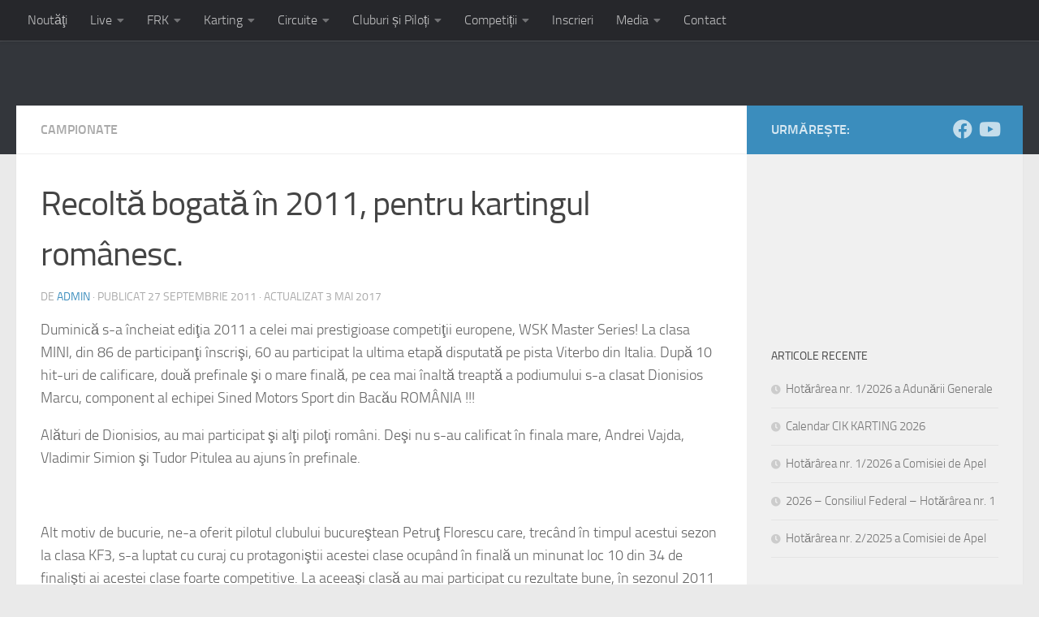

--- FILE ---
content_type: text/html; charset=UTF-8
request_url: https://frk.com.ro/2011/09/27/recolt-bogat-in-2011-pentru-kartingul-romanesc/
body_size: 16024
content:
<!DOCTYPE html>
<html class="no-js" lang="ro-RO" prefix="og: http://ogp.me/ns# fb: http://ogp.me/ns/fb#">
<head>
  <meta charset="UTF-8">
  <meta name="viewport" content="width=device-width, initial-scale=1.0">
  <link rel="profile" href="https://gmpg.org/xfn/11" />
  <link rel="pingback" href="https://frk.com.ro/xmlrpc.php">

  <title>Recoltă bogată în 2011, pentru kartingul românesc. &#8211; Federația Română de Karting</title>
<meta name='robots' content='max-image-preview:large' />
<script>document.documentElement.className = document.documentElement.className.replace("no-js","js");</script>
<link rel='dns-prefetch' href='//www.google.com' />
<link rel='dns-prefetch' href='//s.w.org' />
<link rel="alternate" type="application/rss+xml" title="Federația Română de Karting &raquo; Flux" href="https://frk.com.ro/feed/" />
		<script>
			window._wpemojiSettings = {"baseUrl":"https:\/\/s.w.org\/images\/core\/emoji\/13.0.1\/72x72\/","ext":".png","svgUrl":"https:\/\/s.w.org\/images\/core\/emoji\/13.0.1\/svg\/","svgExt":".svg","source":{"concatemoji":"https:\/\/frk.com.ro\/wp-includes\/js\/wp-emoji-release.min.js?ver=5.7.14"}};
			!function(e,a,t){var n,r,o,i=a.createElement("canvas"),p=i.getContext&&i.getContext("2d");function s(e,t){var a=String.fromCharCode;p.clearRect(0,0,i.width,i.height),p.fillText(a.apply(this,e),0,0);e=i.toDataURL();return p.clearRect(0,0,i.width,i.height),p.fillText(a.apply(this,t),0,0),e===i.toDataURL()}function c(e){var t=a.createElement("script");t.src=e,t.defer=t.type="text/javascript",a.getElementsByTagName("head")[0].appendChild(t)}for(o=Array("flag","emoji"),t.supports={everything:!0,everythingExceptFlag:!0},r=0;r<o.length;r++)t.supports[o[r]]=function(e){if(!p||!p.fillText)return!1;switch(p.textBaseline="top",p.font="600 32px Arial",e){case"flag":return s([127987,65039,8205,9895,65039],[127987,65039,8203,9895,65039])?!1:!s([55356,56826,55356,56819],[55356,56826,8203,55356,56819])&&!s([55356,57332,56128,56423,56128,56418,56128,56421,56128,56430,56128,56423,56128,56447],[55356,57332,8203,56128,56423,8203,56128,56418,8203,56128,56421,8203,56128,56430,8203,56128,56423,8203,56128,56447]);case"emoji":return!s([55357,56424,8205,55356,57212],[55357,56424,8203,55356,57212])}return!1}(o[r]),t.supports.everything=t.supports.everything&&t.supports[o[r]],"flag"!==o[r]&&(t.supports.everythingExceptFlag=t.supports.everythingExceptFlag&&t.supports[o[r]]);t.supports.everythingExceptFlag=t.supports.everythingExceptFlag&&!t.supports.flag,t.DOMReady=!1,t.readyCallback=function(){t.DOMReady=!0},t.supports.everything||(n=function(){t.readyCallback()},a.addEventListener?(a.addEventListener("DOMContentLoaded",n,!1),e.addEventListener("load",n,!1)):(e.attachEvent("onload",n),a.attachEvent("onreadystatechange",function(){"complete"===a.readyState&&t.readyCallback()})),(n=t.source||{}).concatemoji?c(n.concatemoji):n.wpemoji&&n.twemoji&&(c(n.twemoji),c(n.wpemoji)))}(window,document,window._wpemojiSettings);
		</script>
		<style>
img.wp-smiley,
img.emoji {
	display: inline !important;
	border: none !important;
	box-shadow: none !important;
	height: 1em !important;
	width: 1em !important;
	margin: 0 .07em !important;
	vertical-align: -0.1em !important;
	background: none !important;
	padding: 0 !important;
}
</style>
	<link rel='stylesheet' id='wp-block-library-css'  href='https://frk.com.ro/wp-includes/css/dist/block-library/style.min.css?ver=5.7.14' media='all' />
<link rel='stylesheet' id='contact-form-7-css'  href='https://frk.com.ro/wp-content/plugins/contact-form-7/includes/css/styles.css?ver=5.5.6' media='all' />
<link rel='stylesheet' id='wpda_wpdp_public-css'  href='https://frk.com.ro/wp-content/plugins/wp-data-access-premium/public/../assets/css/wpda_public.css?ver=5.2.11' media='all' />
<link rel='stylesheet' id='hueman-main-style-css'  href='https://frk.com.ro/wp-content/themes/hueman/assets/front/css/main.min.css?ver=3.7.11' media='all' />
<style id='hueman-main-style-inline-css'>
body { font-size:1.00rem; }@media only screen and (min-width: 720px) {
        .nav > li { font-size:1.00rem; }
      }::selection { background-color: #3b8dbd; }
::-moz-selection { background-color: #3b8dbd; }a,a>span.hu-external::after,.themeform label .required,#flexslider-featured .flex-direction-nav .flex-next:hover,#flexslider-featured .flex-direction-nav .flex-prev:hover,.post-hover:hover .post-title a,.post-title a:hover,.sidebar.s1 .post-nav li a:hover i,.content .post-nav li a:hover i,.post-related a:hover,.sidebar.s1 .widget_rss ul li a,#footer .widget_rss ul li a,.sidebar.s1 .widget_calendar a,#footer .widget_calendar a,.sidebar.s1 .alx-tab .tab-item-category a,.sidebar.s1 .alx-posts .post-item-category a,.sidebar.s1 .alx-tab li:hover .tab-item-title a,.sidebar.s1 .alx-tab li:hover .tab-item-comment a,.sidebar.s1 .alx-posts li:hover .post-item-title a,#footer .alx-tab .tab-item-category a,#footer .alx-posts .post-item-category a,#footer .alx-tab li:hover .tab-item-title a,#footer .alx-tab li:hover .tab-item-comment a,#footer .alx-posts li:hover .post-item-title a,.comment-tabs li.active a,.comment-awaiting-moderation,.child-menu a:hover,.child-menu .current_page_item > a,.wp-pagenavi a{ color: #3b8dbd; }input[type="submit"],.themeform button[type="submit"],.sidebar.s1 .sidebar-top,.sidebar.s1 .sidebar-toggle,#flexslider-featured .flex-control-nav li a.flex-active,.post-tags a:hover,.sidebar.s1 .widget_calendar caption,#footer .widget_calendar caption,.author-bio .bio-avatar:after,.commentlist li.bypostauthor > .comment-body:after,.commentlist li.comment-author-admin > .comment-body:after{ background-color: #3b8dbd; }.post-format .format-container { border-color: #3b8dbd; }.sidebar.s1 .alx-tabs-nav li.active a,#footer .alx-tabs-nav li.active a,.comment-tabs li.active a,.wp-pagenavi a:hover,.wp-pagenavi a:active,.wp-pagenavi span.current{ border-bottom-color: #3b8dbd!important; }.sidebar.s2 .post-nav li a:hover i,
.sidebar.s2 .widget_rss ul li a,
.sidebar.s2 .widget_calendar a,
.sidebar.s2 .alx-tab .tab-item-category a,
.sidebar.s2 .alx-posts .post-item-category a,
.sidebar.s2 .alx-tab li:hover .tab-item-title a,
.sidebar.s2 .alx-tab li:hover .tab-item-comment a,
.sidebar.s2 .alx-posts li:hover .post-item-title a { color: #82b965; }
.sidebar.s2 .sidebar-top,.sidebar.s2 .sidebar-toggle,.post-comments,.jp-play-bar,.jp-volume-bar-value,.sidebar.s2 .widget_calendar caption{ background-color: #82b965; }.sidebar.s2 .alx-tabs-nav li.active a { border-bottom-color: #82b965; }
.post-comments::before { border-right-color: #82b965; }
      .search-expand,
              #nav-topbar.nav-container { background-color: #26272b}@media only screen and (min-width: 720px) {
                #nav-topbar .nav ul { background-color: #26272b; }
              }.is-scrolled #header .nav-container.desktop-sticky,
              .is-scrolled #header .search-expand { background-color: #26272b; background-color: rgba(38,39,43,0.90) }.is-scrolled .topbar-transparent #nav-topbar.desktop-sticky .nav ul { background-color: #26272b; background-color: rgba(38,39,43,0.95) }#header { background-color: #33363b; }
@media only screen and (min-width: 720px) {
  #nav-header .nav ul { background-color: #33363b; }
}
        #header #nav-mobile { background-color: #33363b; }.is-scrolled #header #nav-mobile { background-color: #33363b; background-color: rgba(51,54,59,0.90) }#nav-header.nav-container, #main-header-search .search-expand { background-color: #33363b; }
@media only screen and (min-width: 720px) {
  #nav-header .nav ul { background-color: #33363b; }
}
        body { background-color: #eaeaea; }
</style>
<link rel='stylesheet' id='hueman-font-awesome-css'  href='https://frk.com.ro/wp-content/themes/hueman/assets/front/css/font-awesome.min.css?ver=3.7.11' media='all' />
<link rel='stylesheet' id='um_fonticons_ii-css'  href='https://frk.com.ro/wp-content/plugins/ultimate-member/assets/css/um-fonticons-ii.css?ver=2.3.1' media='all' />
<link rel='stylesheet' id='um_fonticons_fa-css'  href='https://frk.com.ro/wp-content/plugins/ultimate-member/assets/css/um-fonticons-fa.css?ver=2.3.1' media='all' />
<link rel='stylesheet' id='select2-css'  href='https://frk.com.ro/wp-content/plugins/ultimate-member/assets/css/select2/select2.min.css?ver=4.0.13' media='all' />
<link rel='stylesheet' id='um_crop-css'  href='https://frk.com.ro/wp-content/plugins/ultimate-member/assets/css/um-crop.css?ver=2.3.1' media='all' />
<link rel='stylesheet' id='um_modal-css'  href='https://frk.com.ro/wp-content/plugins/ultimate-member/assets/css/um-modal.css?ver=2.3.1' media='all' />
<link rel='stylesheet' id='um_styles-css'  href='https://frk.com.ro/wp-content/plugins/ultimate-member/assets/css/um-styles.css?ver=2.3.1' media='all' />
<link rel='stylesheet' id='um_profile-css'  href='https://frk.com.ro/wp-content/plugins/ultimate-member/assets/css/um-profile.css?ver=2.3.1' media='all' />
<link rel='stylesheet' id='um_account-css'  href='https://frk.com.ro/wp-content/plugins/ultimate-member/assets/css/um-account.css?ver=2.3.1' media='all' />
<link rel='stylesheet' id='um_misc-css'  href='https://frk.com.ro/wp-content/plugins/ultimate-member/assets/css/um-misc.css?ver=2.3.1' media='all' />
<link rel='stylesheet' id='um_fileupload-css'  href='https://frk.com.ro/wp-content/plugins/ultimate-member/assets/css/um-fileupload.css?ver=2.3.1' media='all' />
<link rel='stylesheet' id='um_datetime-css'  href='https://frk.com.ro/wp-content/plugins/ultimate-member/assets/css/pickadate/default.css?ver=2.3.1' media='all' />
<link rel='stylesheet' id='um_datetime_date-css'  href='https://frk.com.ro/wp-content/plugins/ultimate-member/assets/css/pickadate/default.date.css?ver=2.3.1' media='all' />
<link rel='stylesheet' id='um_datetime_time-css'  href='https://frk.com.ro/wp-content/plugins/ultimate-member/assets/css/pickadate/default.time.css?ver=2.3.1' media='all' />
<link rel='stylesheet' id='um_raty-css'  href='https://frk.com.ro/wp-content/plugins/ultimate-member/assets/css/um-raty.css?ver=2.3.1' media='all' />
<link rel='stylesheet' id='um_scrollbar-css'  href='https://frk.com.ro/wp-content/plugins/ultimate-member/assets/css/simplebar.css?ver=2.3.1' media='all' />
<link rel='stylesheet' id='um_tipsy-css'  href='https://frk.com.ro/wp-content/plugins/ultimate-member/assets/css/um-tipsy.css?ver=2.3.1' media='all' />
<link rel='stylesheet' id='um_responsive-css'  href='https://frk.com.ro/wp-content/plugins/ultimate-member/assets/css/um-responsive.css?ver=2.3.1' media='all' />
<link rel='stylesheet' id='um_default_css-css'  href='https://frk.com.ro/wp-content/plugins/ultimate-member/assets/css/um-old-default.css?ver=2.3.1' media='all' />
<script id="nb-jquery" src='https://frk.com.ro/wp-includes/js/jquery/jquery.min.js?ver=3.5.1' id='jquery-core-js'></script>
<script src='https://frk.com.ro/wp-includes/js/jquery/jquery-migrate.min.js?ver=3.3.2' id='jquery-migrate-js'></script>
<script src='https://frk.com.ro/wp-includes/js/underscore.min.js?ver=1.8.3' id='underscore-js'></script>
<script src='https://frk.com.ro/wp-includes/js/backbone.min.js?ver=1.4.0' id='backbone-js'></script>
<script id='wp-api-request-js-extra'>
var wpApiSettings = {"root":"https:\/\/frk.com.ro\/wp-json\/","nonce":"db0a7671ee","versionString":"wp\/v2\/"};
</script>
<script src='https://frk.com.ro/wp-includes/js/api-request.min.js?ver=5.7.14' id='wp-api-request-js'></script>
<script src='https://frk.com.ro/wp-includes/js/wp-api.min.js?ver=5.7.14' id='wp-api-js'></script>
<script src='https://frk.com.ro/wp-content/plugins/wp-data-access-premium/public/../assets/js/wpda_rest_api.js?ver=5.2.11' id='wpda_rest_api-js'></script>
<script src='https://frk.com.ro/wp-content/plugins/ultimate-member/assets/js/um-gdpr.min.js?ver=2.3.1' id='um-gdpr-js'></script>
<link rel="https://api.w.org/" href="https://frk.com.ro/wp-json/" /><link rel="alternate" type="application/json" href="https://frk.com.ro/wp-json/wp/v2/posts/52" /><link rel="EditURI" type="application/rsd+xml" title="RSD" href="https://frk.com.ro/xmlrpc.php?rsd" />
<link rel="wlwmanifest" type="application/wlwmanifest+xml" href="https://frk.com.ro/wp-includes/wlwmanifest.xml" /> 
<meta name="generator" content="WordPress 5.7.14" />
<link rel="canonical" href="https://frk.com.ro/2011/09/27/recolt-bogat-in-2011-pentru-kartingul-romanesc/" />
<link rel='shortlink' href='https://frk.com.ro/?p=52' />
<link rel="alternate" type="application/json+oembed" href="https://frk.com.ro/wp-json/oembed/1.0/embed?url=https%3A%2F%2Ffrk.com.ro%2F2011%2F09%2F27%2Frecolt-bogat-in-2011-pentru-kartingul-romanesc%2F" />
<link rel="alternate" type="text/xml+oembed" href="https://frk.com.ro/wp-json/oembed/1.0/embed?url=https%3A%2F%2Ffrk.com.ro%2F2011%2F09%2F27%2Frecolt-bogat-in-2011-pentru-kartingul-romanesc%2F&#038;format=xml" />
		<style type="text/css">
			.um_request_name {
				display: none !important;
			}
		</style>
	    <link rel="preload" as="font" type="font/woff2" href="https://frk.com.ro/wp-content/themes/hueman/assets/front/webfonts/fa-brands-400.woff2?v=5.15.2" crossorigin="anonymous"/>
    <link rel="preload" as="font" type="font/woff2" href="https://frk.com.ro/wp-content/themes/hueman/assets/front/webfonts/fa-regular-400.woff2?v=5.15.2" crossorigin="anonymous"/>
    <link rel="preload" as="font" type="font/woff2" href="https://frk.com.ro/wp-content/themes/hueman/assets/front/webfonts/fa-solid-900.woff2?v=5.15.2" crossorigin="anonymous"/>
  <link rel="preload" as="font" type="font/woff" href="https://frk.com.ro/wp-content/themes/hueman/assets/front/fonts/titillium-light-webfont.woff" crossorigin="anonymous"/>
<link rel="preload" as="font" type="font/woff" href="https://frk.com.ro/wp-content/themes/hueman/assets/front/fonts/titillium-lightitalic-webfont.woff" crossorigin="anonymous"/>
<link rel="preload" as="font" type="font/woff" href="https://frk.com.ro/wp-content/themes/hueman/assets/front/fonts/titillium-regular-webfont.woff" crossorigin="anonymous"/>
<link rel="preload" as="font" type="font/woff" href="https://frk.com.ro/wp-content/themes/hueman/assets/front/fonts/titillium-regularitalic-webfont.woff" crossorigin="anonymous"/>
<link rel="preload" as="font" type="font/woff" href="https://frk.com.ro/wp-content/themes/hueman/assets/front/fonts/titillium-semibold-webfont.woff" crossorigin="anonymous"/>
<style type="text/css">
  /*  base : fonts
/* ------------------------------------ */
body { font-family: "Titillium", Arial, sans-serif; }
@font-face {
  font-family: 'Titillium';
  src: url('https://frk.com.ro/wp-content/themes/hueman/assets/front/fonts/titillium-light-webfont.eot');
  src: url('https://frk.com.ro/wp-content/themes/hueman/assets/front/fonts/titillium-light-webfont.svg#titillium-light-webfont') format('svg'),
     url('https://frk.com.ro/wp-content/themes/hueman/assets/front/fonts/titillium-light-webfont.eot?#iefix') format('embedded-opentype'),
     url('https://frk.com.ro/wp-content/themes/hueman/assets/front/fonts/titillium-light-webfont.woff') format('woff'),
     url('https://frk.com.ro/wp-content/themes/hueman/assets/front/fonts/titillium-light-webfont.ttf') format('truetype');
  font-weight: 300;
  font-style: normal;
}
@font-face {
  font-family: 'Titillium';
  src: url('https://frk.com.ro/wp-content/themes/hueman/assets/front/fonts/titillium-lightitalic-webfont.eot');
  src: url('https://frk.com.ro/wp-content/themes/hueman/assets/front/fonts/titillium-lightitalic-webfont.svg#titillium-lightitalic-webfont') format('svg'),
     url('https://frk.com.ro/wp-content/themes/hueman/assets/front/fonts/titillium-lightitalic-webfont.eot?#iefix') format('embedded-opentype'),
     url('https://frk.com.ro/wp-content/themes/hueman/assets/front/fonts/titillium-lightitalic-webfont.woff') format('woff'),
     url('https://frk.com.ro/wp-content/themes/hueman/assets/front/fonts/titillium-lightitalic-webfont.ttf') format('truetype');
  font-weight: 300;
  font-style: italic;
}
@font-face {
  font-family: 'Titillium';
  src: url('https://frk.com.ro/wp-content/themes/hueman/assets/front/fonts/titillium-regular-webfont.eot');
  src: url('https://frk.com.ro/wp-content/themes/hueman/assets/front/fonts/titillium-regular-webfont.svg#titillium-regular-webfont') format('svg'),
     url('https://frk.com.ro/wp-content/themes/hueman/assets/front/fonts/titillium-regular-webfont.eot?#iefix') format('embedded-opentype'),
     url('https://frk.com.ro/wp-content/themes/hueman/assets/front/fonts/titillium-regular-webfont.woff') format('woff'),
     url('https://frk.com.ro/wp-content/themes/hueman/assets/front/fonts/titillium-regular-webfont.ttf') format('truetype');
  font-weight: 400;
  font-style: normal;
}
@font-face {
  font-family: 'Titillium';
  src: url('https://frk.com.ro/wp-content/themes/hueman/assets/front/fonts/titillium-regularitalic-webfont.eot');
  src: url('https://frk.com.ro/wp-content/themes/hueman/assets/front/fonts/titillium-regularitalic-webfont.svg#titillium-regular-webfont') format('svg'),
     url('https://frk.com.ro/wp-content/themes/hueman/assets/front/fonts/titillium-regularitalic-webfont.eot?#iefix') format('embedded-opentype'),
     url('https://frk.com.ro/wp-content/themes/hueman/assets/front/fonts/titillium-regularitalic-webfont.woff') format('woff'),
     url('https://frk.com.ro/wp-content/themes/hueman/assets/front/fonts/titillium-regularitalic-webfont.ttf') format('truetype');
  font-weight: 400;
  font-style: italic;
}
@font-face {
    font-family: 'Titillium';
    src: url('https://frk.com.ro/wp-content/themes/hueman/assets/front/fonts/titillium-semibold-webfont.eot');
    src: url('https://frk.com.ro/wp-content/themes/hueman/assets/front/fonts/titillium-semibold-webfont.svg#titillium-semibold-webfont') format('svg'),
         url('https://frk.com.ro/wp-content/themes/hueman/assets/front/fonts/titillium-semibold-webfont.eot?#iefix') format('embedded-opentype'),
         url('https://frk.com.ro/wp-content/themes/hueman/assets/front/fonts/titillium-semibold-webfont.woff') format('woff'),
         url('https://frk.com.ro/wp-content/themes/hueman/assets/front/fonts/titillium-semibold-webfont.ttf') format('truetype');
  font-weight: 600;
  font-style: normal;
}
</style>
  <!--[if lt IE 9]>
<script src="https://frk.com.ro/wp-content/themes/hueman/assets/front/js/ie/html5shiv-printshiv.min.js"></script>
<script src="https://frk.com.ro/wp-content/themes/hueman/assets/front/js/ie/selectivizr.js"></script>
<![endif]-->
<style type="text/css">.inv-recaptcha-holder {
display: none;
}</style><link rel="icon" href="https://frk.com.ro/wp-content/uploads/2017/05/cropped-frk-logo-dark-square-150x150.jpg" sizes="32x32" />
<link rel="icon" href="https://frk.com.ro/wp-content/uploads/2017/05/cropped-frk-logo-dark-square-300x300.jpg" sizes="192x192" />
<link rel="apple-touch-icon" href="https://frk.com.ro/wp-content/uploads/2017/05/cropped-frk-logo-dark-square-300x300.jpg" />
<meta name="msapplication-TileImage" content="https://frk.com.ro/wp-content/uploads/2017/05/cropped-frk-logo-dark-square-300x300.jpg" />
		<style id="wp-custom-css">
			/*
You can add your own CSS here.

Click the help icon above to learn more.

Use this field to test small chunks of CSS code. For important CSS customizations, it is recommended to modify the style.css file of a child theme.
http//codex.wordpress.org/Child_Themes
*/


/* hide you may also like section */
.pad h4.heading,
.related-posts,

/* hide post featured images */
.page-image,

/* hide blog subheading */
.hu-blog-subheading {
	display:none;
}

/* contact form */
.wpcf7 {
	width: 100%;
	overflow: hidden;
 box-sizing: border-box !important;
}
.wpcf7 label,
.wpcf7 span.wpcf7-form-control-wrap,
.wpcf7 input[type=text], .wpcf7 input[type=email], .wpcf7 input[type=url], .wpcf7 input[type=tel], .wpcf7 input[type=number], .wpcf7 select, .wpcf7 textarea {
	width: 100%;
	overflow: hidden;
	margin: 0;
}

.header-widget {
	margin-right: 20px;
	display: block;
}

.header-widget:last-child {
	margin-right: 0;
}

.site-title .custom-logo-link {
	display: none;
}

li.widget {
	list-style-type: none;
}

.widget .site-title a {
	color: #fff;
}

.screen-reader-text {
	display: none;
}		</style>
		
<!-- START - Open Graph and Twitter Card Tags 3.1.2 -->
 <!-- Facebook Open Graph -->
  <meta property="og:locale" content="ro_RO"/>
  <meta property="og:site_name" content="Federația Română de Karting"/>
  <meta property="og:title" content="Recoltă bogată în 2011, pentru kartingul românesc."/>
  <meta property="og:url" content="https://frk.com.ro/2011/09/27/recolt-bogat-in-2011-pentru-kartingul-romanesc/"/>
  <meta property="og:type" content="article"/>
  <meta property="og:description" content="Duminică s-a încheiat ediţia 2011 a celei mai prestigioase competiţii europene, WSK Master Series! La clasa MINI, din 86 de participanţi înscrişi, 60 au participat la ultima etapă disputată pe pista Viterbo din Italia. După 10 hit-uri de calificare, două prefinale şi o mare finală, pe cea mai înaltă"/>
  <meta property="og:image" content="https://frk.com.ro/wp-content/uploads/2017/05/frk-logo-dark-square.jpg"/>
  <meta property="og:image:url" content="https://frk.com.ro/wp-content/uploads/2017/05/frk-logo-dark-square.jpg"/>
  <meta property="og:image:secure_url" content="https://frk.com.ro/wp-content/uploads/2017/05/frk-logo-dark-square.jpg"/>
  <meta property="article:published_time" content="2011-09-27T09:38:49+02:00"/>
  <meta property="article:modified_time" content="2017-05-03T21:21:48+02:00" />
  <meta property="og:updated_time" content="2017-05-03T21:21:48+02:00" />
  <meta property="article:section" content="Campionate"/>
  <meta property="article:publisher" content="https://www.facebook.com/frkarting/"/>
 <!-- Google+ / Schema.org -->
  <meta itemprop="name" content="Recoltă bogată în 2011, pentru kartingul românesc."/>
  <meta itemprop="headline" content="Recoltă bogată în 2011, pentru kartingul românesc."/>
  <meta itemprop="description" content="Duminică s-a încheiat ediţia 2011 a celei mai prestigioase competiţii europene, WSK Master Series! La clasa MINI, din 86 de participanţi înscrişi, 60 au participat la ultima etapă disputată pe pista Viterbo din Italia. După 10 hit-uri de calificare, două prefinale şi o mare finală, pe cea mai înaltă"/>
  <meta itemprop="image" content="https://frk.com.ro/wp-content/uploads/2017/05/frk-logo-dark-square.jpg"/>
  <meta itemprop="datePublished" content="2011-09-27"/>
  <meta itemprop="dateModified" content="2017-05-03T21:21:48+02:00" />
  <meta itemprop="author" content="Admin"/>
  <!--<meta itemprop="publisher" content="Federația Română de Karting"/>--> <!-- To solve: The attribute publisher.itemtype has an invalid value -->
 <!-- Twitter Cards -->
  <meta name="twitter:title" content="Recoltă bogată în 2011, pentru kartingul românesc."/>
  <meta name="twitter:url" content="https://frk.com.ro/2011/09/27/recolt-bogat-in-2011-pentru-kartingul-romanesc/"/>
  <meta name="twitter:description" content="Duminică s-a încheiat ediţia 2011 a celei mai prestigioase competiţii europene, WSK Master Series! La clasa MINI, din 86 de participanţi înscrişi, 60 au participat la ultima etapă disputată pe pista Viterbo din Italia. După 10 hit-uri de calificare, două prefinale şi o mare finală, pe cea mai înaltă"/>
  <meta name="twitter:image" content="https://frk.com.ro/wp-content/uploads/2017/05/frk-logo-dark-square.jpg"/>
  <meta name="twitter:card" content="summary_large_image"/>
 <!-- SEO -->
  <link rel="canonical" href="https://frk.com.ro/2011/09/27/recolt-bogat-in-2011-pentru-kartingul-romanesc/"/>
  <meta name="description" content="Duminică s-a încheiat ediţia 2011 a celei mai prestigioase competiţii europene, WSK Master Series! La clasa MINI, din 86 de participanţi înscrişi, 60 au participat la ultima etapă disputată pe pista Viterbo din Italia. După 10 hit-uri de calificare, două prefinale şi o mare finală, pe cea mai înaltă"/>
  <meta name="author" content="Admin"/>
  <meta name="publisher" content="Federația Română de Karting"/>
 <!-- Misc. tags -->
 <!-- is_singular -->
<!-- END - Open Graph and Twitter Card Tags 3.1.2 -->
	
</head>

<body class="nb-3-1-32 nimble-no-local-data-skp__post_post_52 nimble-no-group-site-tmpl-skp__all_post post-template-default single single-post postid-52 single-format-standard wp-embed-responsive sek-hide-rc-badge col-2cl full-width topbar-enabled mobile-sidebar-hide header-desktop-sticky header-mobile-sticky hueman-3-7-11 chrome">
<div id="wrapper">
  <a class="screen-reader-text skip-link" href="#content">Skip to content</a>
  
  <header id="header" class="top-menu-mobile-on one-mobile-menu top_menu header-ads-desktop  topbar-transparent no-header-img">
        <nav class="nav-container group mobile-menu mobile-sticky " id="nav-mobile" data-menu-id="header-1">
  <div class="mobile-title-logo-in-header"><p class="site-title">                  <a class="custom-logo-link" href="https://frk.com.ro/" rel="home" title="Federația Română de Karting | Home page">Federația Română de Karting</a>                </p></div>
        
                    <!-- <div class="ham__navbar-toggler collapsed" aria-expanded="false">
          <div class="ham__navbar-span-wrapper">
            <span class="ham-toggler-menu__span"></span>
          </div>
        </div> -->
        <button class="ham__navbar-toggler-two collapsed" title="Menu" aria-expanded="false">
          <span class="ham__navbar-span-wrapper">
            <span class="line line-1"></span>
            <span class="line line-2"></span>
            <span class="line line-3"></span>
          </span>
        </button>
            
      <div class="nav-text"></div>
      <div class="nav-wrap container">
                <ul id="menu-meniu-principal" class="nav container-inner group"><li id="menu-item-1067" class="menu-item menu-item-type-custom menu-item-object-custom menu-item-home menu-item-1067"><a href="http://frk.com.ro/">Noutăţi</a></li>
<li id="menu-item-3358" class="menu-item menu-item-type-custom menu-item-object-custom menu-item-has-children menu-item-3358"><a href="#">Live</a>
<ul class="sub-menu">
	<li id="menu-item-3148" class="menu-item menu-item-type-custom menu-item-object-custom menu-item-3148"><a href="https://www.youtube.com/@federatiaromanadekarting9523/streams">Live Video</a></li>
	<li id="menu-item-1960" class="menu-item menu-item-type-custom menu-item-object-custom menu-item-1960"><a href="http://www.apex-timing.com/live-timing/federatia-romana-karting/index.html">Live Timing</a></li>
</ul>
</li>
<li id="menu-item-955" class="menu-item menu-item-type-custom menu-item-object-custom menu-item-has-children menu-item-955"><a>FRK</a>
<ul class="sub-menu">
	<li id="menu-item-930" class="menu-item menu-item-type-post_type menu-item-object-page menu-item-930"><a href="https://frk.com.ro/statut/">Statut</a></li>
	<li id="menu-item-947" class="menu-item menu-item-type-post_type menu-item-object-page menu-item-947"><a href="https://frk.com.ro/regulamente-si-norme-financiare/">Regulamente și Norme Financiare</a></li>
	<li id="menu-item-957" class="menu-item menu-item-type-post_type menu-item-object-page menu-item-957"><a href="https://frk.com.ro/puterea-sportiva/">Puterea Sportivă</a></li>
	<li id="menu-item-1183" class="menu-item menu-item-type-taxonomy menu-item-object-category menu-item-1183"><a href="https://frk.com.ro/category/adunare-generala/">Adunare generală</a></li>
	<li id="menu-item-5487" class="menu-item menu-item-type-post_type menu-item-object-page menu-item-5487"><a href="https://frk.com.ro/organigrama-frk-2/">Organigrama FRK</a></li>
	<li id="menu-item-5496" class="menu-item menu-item-type-post_type menu-item-object-page menu-item-5496"><a href="https://frk.com.ro/transparenta/">Transparență</a></li>
	<li id="menu-item-1192" class="menu-item menu-item-type-taxonomy menu-item-object-category menu-item-has-children menu-item-1192"><a href="https://frk.com.ro/category/consiliu-federal/">Consiliu Federal</a>
	<ul class="sub-menu">
		<li id="menu-item-2731" class="menu-item menu-item-type-post_type menu-item-object-page menu-item-2731"><a href="https://frk.com.ro/membrii-consiliului-federal/">Membrii Consiliului Federal</a></li>
	</ul>
</li>
	<li id="menu-item-1664" class="menu-item menu-item-type-taxonomy menu-item-object-category menu-item-has-children menu-item-1664"><a href="https://frk.com.ro/category/comisii-federale/">Comisii Federale</a>
	<ul class="sub-menu">
		<li id="menu-item-4153" class="menu-item menu-item-type-taxonomy menu-item-object-category menu-item-4153"><a href="https://frk.com.ro/category/comisia-de-apel/">Comisia de Apel</a></li>
		<li id="menu-item-2732" class="menu-item menu-item-type-taxonomy menu-item-object-category menu-item-2732"><a href="https://frk.com.ro/category/comisia-de-disciplina-si-litigii/">Comisia de Disciplină și Litigii</a></li>
		<li id="menu-item-2733" class="menu-item menu-item-type-taxonomy menu-item-object-category menu-item-2733"><a href="https://frk.com.ro/category/comisia-de-regulamente-si-competitii/">Comisia de Regulamente și Competiții</a></li>
		<li id="menu-item-2734" class="menu-item menu-item-type-taxonomy menu-item-object-category menu-item-2734"><a href="https://frk.com.ro/category/comisia-centrala-de-arbitri/">Comisia Centrală de Arbitri</a></li>
		<li id="menu-item-2838" class="menu-item menu-item-type-taxonomy menu-item-object-category menu-item-2838"><a href="https://frk.com.ro/category/comisia-medicala/">Comisia Medicală</a></li>
		<li id="menu-item-2894" class="menu-item menu-item-type-taxonomy menu-item-object-category menu-item-2894"><a href="https://frk.com.ro/category/comisia-tehnica-omologari-si-piste/">Comisia Tehnică, Omologări și Piste</a></li>
	</ul>
</li>
</ul>
</li>
<li id="menu-item-1021" class="menu-item menu-item-type-custom menu-item-object-custom menu-item-has-children menu-item-1021"><a>Karting</a>
<ul class="sub-menu">
	<li id="menu-item-1040" class="menu-item menu-item-type-post_type menu-item-object-page menu-item-1040"><a href="https://frk.com.ro/istoric/">Istoric</a></li>
	<li id="menu-item-1013" class="menu-item menu-item-type-post_type menu-item-object-page menu-item-1013"><a href="https://frk.com.ro/kartingul-in-romania/">Karting în România</a></li>
	<li id="menu-item-960" class="menu-item menu-item-type-post_type menu-item-object-page menu-item-960"><a href="https://frk.com.ro/arhiva/">Arhiva Clasamente</a></li>
	<li id="menu-item-1017" class="menu-item menu-item-type-post_type menu-item-object-page menu-item-1017"><a href="https://frk.com.ro/kartingul-pe-mapamond/">Karting pe mapamond</a></li>
</ul>
</li>
<li id="menu-item-967" class="menu-item menu-item-type-custom menu-item-object-custom menu-item-has-children menu-item-967"><a>Circuite</a>
<ul class="sub-menu">
	<li id="menu-item-937" class="menu-item menu-item-type-post_type menu-item-object-page menu-item-937"><a href="https://frk.com.ro/norme-nationale-de-omologare/">Norme Naționale de Omologare</a></li>
	<li id="menu-item-970" class="menu-item menu-item-type-post_type menu-item-object-page menu-item-970"><a href="https://frk.com.ro/circuite-omologate/">Circuite Karting</a></li>
</ul>
</li>
<li id="menu-item-988" class="menu-item menu-item-type-custom menu-item-object-custom menu-item-has-children menu-item-988"><a>Cluburi și Piloți</a>
<ul class="sub-menu">
	<li id="menu-item-3536" class="menu-item menu-item-type-custom menu-item-object-custom menu-item-has-children menu-item-3536"><a href="https://frk.com.ro/cluburi-afiliate-2/">Cluburi sportive afiliate la FRK</a>
	<ul class="sub-menu">
		<li id="menu-item-5601" class="menu-item menu-item-type-post_type menu-item-object-page menu-item-5601"><a href="https://frk.com.ro/cluburi-afiliate-2/">Cluburi Afiliate</a></li>
		<li id="menu-item-6547" class="menu-item menu-item-type-post_type menu-item-object-page menu-item-6547"><a href="https://frk.com.ro/cluburi-licentiate-2026/">Cluburi sportive licentiate FRK 2026</a></li>
		<li id="menu-item-5980" class="menu-item menu-item-type-post_type menu-item-object-page menu-item-5980"><a href="https://frk.com.ro/cluburi-licentiate-2025/">Cluburi sportive licentiate FRK – 2025</a></li>
		<li id="menu-item-5462" class="menu-item menu-item-type-post_type menu-item-object-page menu-item-5462"><a href="https://frk.com.ro/cluburi-sportive-2024/">Cluburi sportive licentiate FRK – 2024</a></li>
		<li id="menu-item-4090" class="menu-item menu-item-type-post_type menu-item-object-page menu-item-4090"><a href="https://frk.com.ro/cluburi-sportive-2023/">Cluburi sportive afiliate la FRK – 2023</a></li>
		<li id="menu-item-4820" class="menu-item menu-item-type-post_type menu-item-object-page menu-item-4820"><a href="https://frk.com.ro/cluburi-sportive-2022/">Cluburi sportive afiliate la FRK – 2022</a></li>
		<li id="menu-item-990" class="menu-item menu-item-type-post_type menu-item-object-page menu-item-990"><a href="https://frk.com.ro/cluburi-sportive/">Cluburi sportive afiliate la FRK – 2021</a></li>
		<li id="menu-item-3537" class="menu-item menu-item-type-custom menu-item-object-custom menu-item-3537"><a href="https://frk.com.ro/wp-content/uploads/2020/06/LISTA-CLUBURI-AFILIATE-LA-FRK-15.06.2020.pdf">Cluburi sportive afiliate la FRK – 2020</a></li>
		<li id="menu-item-3539" class="menu-item menu-item-type-custom menu-item-object-custom menu-item-3539"><a href="http://Cluburi%20sportive%20afiliate%20la%20F.R.K.%20–%202019">Cluburi sportive afiliate la F.R.K. – 2019</a></li>
		<li id="menu-item-3540" class="menu-item menu-item-type-custom menu-item-object-custom menu-item-3540"><a href="https://frk.com.ro/wp-content/uploads/2017/05/Cluburi-afiliate-2017.pdf">Cluburi sportive afiliate la F.R.K. – 2017</a></li>
		<li id="menu-item-3541" class="menu-item menu-item-type-custom menu-item-object-custom menu-item-3541"><a href="https://frk.com.ro/wp-content/uploads/2017/04/import/2016-cluburi-sportive-afiliate/cluburile%20sportive%20afiliate%20la%20f.pdf">Cluburile sportive afiliate la F.R.K. – 2016</a></li>
	</ul>
</li>
	<li id="menu-item-4103" class="menu-item menu-item-type-custom menu-item-object-custom menu-item-has-children menu-item-4103"><a href="https://frk.com.ro/piloti-2026/">Piloti</a>
	<ul class="sub-menu">
		<li id="menu-item-6550" class="menu-item menu-item-type-post_type menu-item-object-page menu-item-6550"><a href="https://frk.com.ro/piloti-2026/">Piloti – 2026</a></li>
		<li id="menu-item-5977" class="menu-item menu-item-type-post_type menu-item-object-page menu-item-5977"><a href="https://frk.com.ro/piloti-2025/">Piloti – 2025</a></li>
		<li id="menu-item-5458" class="menu-item menu-item-type-post_type menu-item-object-page menu-item-5458"><a href="https://frk.com.ro/piloti-2024/">Piloti – 2024</a></li>
		<li id="menu-item-4828" class="menu-item menu-item-type-post_type menu-item-object-page menu-item-4828"><a href="https://frk.com.ro/piloti-2023/">Piloti – 2023</a></li>
		<li id="menu-item-4099" class="menu-item menu-item-type-post_type menu-item-object-page menu-item-4099"><a href="https://frk.com.ro/piloti-2022/">Piloti – 2022</a></li>
		<li id="menu-item-3550" class="menu-item menu-item-type-post_type menu-item-object-page menu-item-3550"><a href="https://frk.com.ro/piloti/">Piloți &#8211; 2021</a></li>
		<li id="menu-item-3559" class="menu-item menu-item-type-post_type menu-item-object-page menu-item-3559"><a href="https://frk.com.ro/piloti-2020/">Piloti – 2020</a></li>
		<li id="menu-item-3558" class="menu-item menu-item-type-post_type menu-item-object-page menu-item-3558"><a href="https://frk.com.ro/piloti-2019/">Piloti – 2019</a></li>
	</ul>
</li>
	<li id="menu-item-4108" class="menu-item menu-item-type-custom menu-item-object-custom menu-item-has-children menu-item-4108"><a href="https://frk.com.ro/mecanici-2026/">Mecanici</a>
	<ul class="sub-menu">
		<li id="menu-item-6553" class="menu-item menu-item-type-post_type menu-item-object-page menu-item-6553"><a href="https://frk.com.ro/mecanici-2026/">Mecanici 2026</a></li>
		<li id="menu-item-5974" class="menu-item menu-item-type-post_type menu-item-object-page menu-item-5974"><a href="https://frk.com.ro/mecanici-2025/">Mecanici 2025</a></li>
		<li id="menu-item-5452" class="menu-item menu-item-type-post_type menu-item-object-page menu-item-5452"><a href="https://frk.com.ro/mecanici-2024/">Mecanici 2024</a></li>
		<li id="menu-item-4832" class="menu-item menu-item-type-post_type menu-item-object-page menu-item-4832"><a href="https://frk.com.ro/mecanici-2023/">Mecanici 2023</a></li>
		<li id="menu-item-4106" class="menu-item menu-item-type-post_type menu-item-object-page menu-item-4106"><a href="https://frk.com.ro/mecanici-2022/">Mecanici 2022</a></li>
		<li id="menu-item-3547" class="menu-item menu-item-type-post_type menu-item-object-page menu-item-3547"><a href="https://frk.com.ro/mecanici/">Mecanici 2021</a></li>
	</ul>
</li>
	<li id="menu-item-1190" class="menu-item menu-item-type-taxonomy menu-item-object-category menu-item-1190"><a href="https://frk.com.ro/category/documente-necesare/">Documente Necesare</a></li>
</ul>
</li>
<li id="menu-item-998" class="menu-item menu-item-type-custom menu-item-object-custom menu-item-has-children menu-item-998"><a>Competiții</a>
<ul class="sub-menu">
	<li id="menu-item-351" class="menu-item menu-item-type-taxonomy menu-item-object-category menu-item-has-children menu-item-351"><a href="https://frk.com.ro/category/calendar-intern/">Calendar Intern</a>
	<ul class="sub-menu">
		<li id="menu-item-5465" class="menu-item menu-item-type-custom menu-item-object-custom menu-item-has-children menu-item-5465"><a href="https://frk.com.ro/2026-campionatul-national-de-karting/">CNK</a>
		<ul class="sub-menu">
			<li id="menu-item-6557" class="menu-item menu-item-type-post_type menu-item-object-page menu-item-6557"><a href="https://frk.com.ro/2026-campionatul-national-de-karting/">2026 – Campionatul Național de Karting</a></li>
			<li id="menu-item-6079" class="menu-item menu-item-type-post_type menu-item-object-page menu-item-6079"><a href="https://frk.com.ro/2025-campionatul-national-de-karting/">2025 – Campionatul Național de Karting</a></li>
			<li id="menu-item-5504" class="menu-item menu-item-type-post_type menu-item-object-page menu-item-5504"><a href="https://frk.com.ro/2024-campionatul-national-de-karting/">2024 – Campionatul Național de Karting</a></li>
			<li id="menu-item-4948" class="menu-item menu-item-type-post_type menu-item-object-page menu-item-4948"><a href="https://frk.com.ro/2023-campionatul-national-de-karting/">2023 Campionatul Național de Karting</a></li>
			<li id="menu-item-4140" class="menu-item menu-item-type-post_type menu-item-object-page menu-item-4140"><a href="https://frk.com.ro/2022-campionatul-national-de-karting/">2022 – Campionatul Național de Karting</a></li>
			<li id="menu-item-3542" class="menu-item menu-item-type-post_type menu-item-object-page menu-item-3542"><a href="https://frk.com.ro/2021-campionatul-national-de-karting/">2021 – Campionatul Național de Karting</a></li>
			<li id="menu-item-3534" class="menu-item menu-item-type-post_type menu-item-object-page menu-item-3534"><a href="https://frk.com.ro/2020-campionatul-national-de-karting/">2020 – Campionatul Național de Karting</a></li>
			<li id="menu-item-3535" class="menu-item menu-item-type-post_type menu-item-object-page menu-item-3535"><a href="https://frk.com.ro/cnk/">2019 Campionatul National de Karting</a></li>
		</ul>
</li>
		<li id="menu-item-2265" class="menu-item menu-item-type-post_type menu-item-object-page menu-item-2265"><a href="https://frk.com.ro/serii/">Serii</a></li>
		<li id="menu-item-1010" class="menu-item menu-item-type-post_type menu-item-object-page menu-item-1010"><a href="https://frk.com.ro/cupe-si-trofee/">Cupe și Trofee</a></li>
	</ul>
</li>
	<li id="menu-item-352" class="menu-item menu-item-type-taxonomy menu-item-object-category menu-item-352"><a href="https://frk.com.ro/category/httpwww-cikfia-comfileadmincontentcampscal_cik_2017-pdf/">Calendar Internațional</a></li>
	<li id="menu-item-1360" class="menu-item menu-item-type-taxonomy menu-item-object-category menu-item-1360"><a href="https://frk.com.ro/category/gala-campionilor/">Gala Campionilor</a></li>
</ul>
</li>
<li id="menu-item-4295" class="menu-item menu-item-type-custom menu-item-object-custom menu-item-4295"><a href="https://kartingromania.ro/">Inscrieri</a></li>
<li id="menu-item-359" class="menu-item menu-item-type-taxonomy menu-item-object-category menu-item-has-children menu-item-359"><a href="https://frk.com.ro/category/media/">Media</a>
<ul class="sub-menu">
	<li id="menu-item-362" class="menu-item menu-item-type-taxonomy menu-item-object-category menu-item-362"><a href="https://frk.com.ro/category/media/comunicate/">Comunicate</a></li>
	<li id="menu-item-361" class="menu-item menu-item-type-taxonomy menu-item-object-category menu-item-361"><a href="https://frk.com.ro/category/media/aparitii-in-presa/">Apariții în presă</a></li>
	<li id="menu-item-301" class="menu-item menu-item-type-post_type menu-item-object-page menu-item-has-children menu-item-301"><a href="https://frk.com.ro/parteneri/">Parteneri</a>
	<ul class="sub-menu">
		<li id="menu-item-347" class="menu-item menu-item-type-taxonomy menu-item-object-category menu-item-347"><a href="https://frk.com.ro/category/marketing/">Marketing</a></li>
	</ul>
</li>
</ul>
</li>
<li id="menu-item-300" class="menu-item menu-item-type-post_type menu-item-object-page menu-item-300"><a href="https://frk.com.ro/contact/">Contact</a></li>
</ul>      </div>
</nav><!--/#nav-topbar-->  
        <nav class="nav-container group desktop-menu desktop-sticky " id="nav-topbar" data-menu-id="header-2">
    <div class="nav-text"></div>
  <div class="topbar-toggle-down">
    <i class="fas fa-angle-double-down" aria-hidden="true" data-toggle="down" title="Expand menu"></i>
    <i class="fas fa-angle-double-up" aria-hidden="true" data-toggle="up" title="Collapse menu"></i>
  </div>
  <div class="nav-wrap container">
    <ul id="menu-meniu-principal-1" class="nav container-inner group"><li class="menu-item menu-item-type-custom menu-item-object-custom menu-item-home menu-item-1067"><a href="http://frk.com.ro/">Noutăţi</a></li>
<li class="menu-item menu-item-type-custom menu-item-object-custom menu-item-has-children menu-item-3358"><a href="#">Live</a>
<ul class="sub-menu">
	<li class="menu-item menu-item-type-custom menu-item-object-custom menu-item-3148"><a href="https://www.youtube.com/@federatiaromanadekarting9523/streams">Live Video</a></li>
	<li class="menu-item menu-item-type-custom menu-item-object-custom menu-item-1960"><a href="http://www.apex-timing.com/live-timing/federatia-romana-karting/index.html">Live Timing</a></li>
</ul>
</li>
<li class="menu-item menu-item-type-custom menu-item-object-custom menu-item-has-children menu-item-955"><a>FRK</a>
<ul class="sub-menu">
	<li class="menu-item menu-item-type-post_type menu-item-object-page menu-item-930"><a href="https://frk.com.ro/statut/">Statut</a></li>
	<li class="menu-item menu-item-type-post_type menu-item-object-page menu-item-947"><a href="https://frk.com.ro/regulamente-si-norme-financiare/">Regulamente și Norme Financiare</a></li>
	<li class="menu-item menu-item-type-post_type menu-item-object-page menu-item-957"><a href="https://frk.com.ro/puterea-sportiva/">Puterea Sportivă</a></li>
	<li class="menu-item menu-item-type-taxonomy menu-item-object-category menu-item-1183"><a href="https://frk.com.ro/category/adunare-generala/">Adunare generală</a></li>
	<li class="menu-item menu-item-type-post_type menu-item-object-page menu-item-5487"><a href="https://frk.com.ro/organigrama-frk-2/">Organigrama FRK</a></li>
	<li class="menu-item menu-item-type-post_type menu-item-object-page menu-item-5496"><a href="https://frk.com.ro/transparenta/">Transparență</a></li>
	<li class="menu-item menu-item-type-taxonomy menu-item-object-category menu-item-has-children menu-item-1192"><a href="https://frk.com.ro/category/consiliu-federal/">Consiliu Federal</a>
	<ul class="sub-menu">
		<li class="menu-item menu-item-type-post_type menu-item-object-page menu-item-2731"><a href="https://frk.com.ro/membrii-consiliului-federal/">Membrii Consiliului Federal</a></li>
	</ul>
</li>
	<li class="menu-item menu-item-type-taxonomy menu-item-object-category menu-item-has-children menu-item-1664"><a href="https://frk.com.ro/category/comisii-federale/">Comisii Federale</a>
	<ul class="sub-menu">
		<li class="menu-item menu-item-type-taxonomy menu-item-object-category menu-item-4153"><a href="https://frk.com.ro/category/comisia-de-apel/">Comisia de Apel</a></li>
		<li class="menu-item menu-item-type-taxonomy menu-item-object-category menu-item-2732"><a href="https://frk.com.ro/category/comisia-de-disciplina-si-litigii/">Comisia de Disciplină și Litigii</a></li>
		<li class="menu-item menu-item-type-taxonomy menu-item-object-category menu-item-2733"><a href="https://frk.com.ro/category/comisia-de-regulamente-si-competitii/">Comisia de Regulamente și Competiții</a></li>
		<li class="menu-item menu-item-type-taxonomy menu-item-object-category menu-item-2734"><a href="https://frk.com.ro/category/comisia-centrala-de-arbitri/">Comisia Centrală de Arbitri</a></li>
		<li class="menu-item menu-item-type-taxonomy menu-item-object-category menu-item-2838"><a href="https://frk.com.ro/category/comisia-medicala/">Comisia Medicală</a></li>
		<li class="menu-item menu-item-type-taxonomy menu-item-object-category menu-item-2894"><a href="https://frk.com.ro/category/comisia-tehnica-omologari-si-piste/">Comisia Tehnică, Omologări și Piste</a></li>
	</ul>
</li>
</ul>
</li>
<li class="menu-item menu-item-type-custom menu-item-object-custom menu-item-has-children menu-item-1021"><a>Karting</a>
<ul class="sub-menu">
	<li class="menu-item menu-item-type-post_type menu-item-object-page menu-item-1040"><a href="https://frk.com.ro/istoric/">Istoric</a></li>
	<li class="menu-item menu-item-type-post_type menu-item-object-page menu-item-1013"><a href="https://frk.com.ro/kartingul-in-romania/">Karting în România</a></li>
	<li class="menu-item menu-item-type-post_type menu-item-object-page menu-item-960"><a href="https://frk.com.ro/arhiva/">Arhiva Clasamente</a></li>
	<li class="menu-item menu-item-type-post_type menu-item-object-page menu-item-1017"><a href="https://frk.com.ro/kartingul-pe-mapamond/">Karting pe mapamond</a></li>
</ul>
</li>
<li class="menu-item menu-item-type-custom menu-item-object-custom menu-item-has-children menu-item-967"><a>Circuite</a>
<ul class="sub-menu">
	<li class="menu-item menu-item-type-post_type menu-item-object-page menu-item-937"><a href="https://frk.com.ro/norme-nationale-de-omologare/">Norme Naționale de Omologare</a></li>
	<li class="menu-item menu-item-type-post_type menu-item-object-page menu-item-970"><a href="https://frk.com.ro/circuite-omologate/">Circuite Karting</a></li>
</ul>
</li>
<li class="menu-item menu-item-type-custom menu-item-object-custom menu-item-has-children menu-item-988"><a>Cluburi și Piloți</a>
<ul class="sub-menu">
	<li class="menu-item menu-item-type-custom menu-item-object-custom menu-item-has-children menu-item-3536"><a href="https://frk.com.ro/cluburi-afiliate-2/">Cluburi sportive afiliate la FRK</a>
	<ul class="sub-menu">
		<li class="menu-item menu-item-type-post_type menu-item-object-page menu-item-5601"><a href="https://frk.com.ro/cluburi-afiliate-2/">Cluburi Afiliate</a></li>
		<li class="menu-item menu-item-type-post_type menu-item-object-page menu-item-6547"><a href="https://frk.com.ro/cluburi-licentiate-2026/">Cluburi sportive licentiate FRK 2026</a></li>
		<li class="menu-item menu-item-type-post_type menu-item-object-page menu-item-5980"><a href="https://frk.com.ro/cluburi-licentiate-2025/">Cluburi sportive licentiate FRK – 2025</a></li>
		<li class="menu-item menu-item-type-post_type menu-item-object-page menu-item-5462"><a href="https://frk.com.ro/cluburi-sportive-2024/">Cluburi sportive licentiate FRK – 2024</a></li>
		<li class="menu-item menu-item-type-post_type menu-item-object-page menu-item-4090"><a href="https://frk.com.ro/cluburi-sportive-2023/">Cluburi sportive afiliate la FRK – 2023</a></li>
		<li class="menu-item menu-item-type-post_type menu-item-object-page menu-item-4820"><a href="https://frk.com.ro/cluburi-sportive-2022/">Cluburi sportive afiliate la FRK – 2022</a></li>
		<li class="menu-item menu-item-type-post_type menu-item-object-page menu-item-990"><a href="https://frk.com.ro/cluburi-sportive/">Cluburi sportive afiliate la FRK – 2021</a></li>
		<li class="menu-item menu-item-type-custom menu-item-object-custom menu-item-3537"><a href="https://frk.com.ro/wp-content/uploads/2020/06/LISTA-CLUBURI-AFILIATE-LA-FRK-15.06.2020.pdf">Cluburi sportive afiliate la FRK – 2020</a></li>
		<li class="menu-item menu-item-type-custom menu-item-object-custom menu-item-3539"><a href="http://Cluburi%20sportive%20afiliate%20la%20F.R.K.%20–%202019">Cluburi sportive afiliate la F.R.K. – 2019</a></li>
		<li class="menu-item menu-item-type-custom menu-item-object-custom menu-item-3540"><a href="https://frk.com.ro/wp-content/uploads/2017/05/Cluburi-afiliate-2017.pdf">Cluburi sportive afiliate la F.R.K. – 2017</a></li>
		<li class="menu-item menu-item-type-custom menu-item-object-custom menu-item-3541"><a href="https://frk.com.ro/wp-content/uploads/2017/04/import/2016-cluburi-sportive-afiliate/cluburile%20sportive%20afiliate%20la%20f.pdf">Cluburile sportive afiliate la F.R.K. – 2016</a></li>
	</ul>
</li>
	<li class="menu-item menu-item-type-custom menu-item-object-custom menu-item-has-children menu-item-4103"><a href="https://frk.com.ro/piloti-2026/">Piloti</a>
	<ul class="sub-menu">
		<li class="menu-item menu-item-type-post_type menu-item-object-page menu-item-6550"><a href="https://frk.com.ro/piloti-2026/">Piloti – 2026</a></li>
		<li class="menu-item menu-item-type-post_type menu-item-object-page menu-item-5977"><a href="https://frk.com.ro/piloti-2025/">Piloti – 2025</a></li>
		<li class="menu-item menu-item-type-post_type menu-item-object-page menu-item-5458"><a href="https://frk.com.ro/piloti-2024/">Piloti – 2024</a></li>
		<li class="menu-item menu-item-type-post_type menu-item-object-page menu-item-4828"><a href="https://frk.com.ro/piloti-2023/">Piloti – 2023</a></li>
		<li class="menu-item menu-item-type-post_type menu-item-object-page menu-item-4099"><a href="https://frk.com.ro/piloti-2022/">Piloti – 2022</a></li>
		<li class="menu-item menu-item-type-post_type menu-item-object-page menu-item-3550"><a href="https://frk.com.ro/piloti/">Piloți &#8211; 2021</a></li>
		<li class="menu-item menu-item-type-post_type menu-item-object-page menu-item-3559"><a href="https://frk.com.ro/piloti-2020/">Piloti – 2020</a></li>
		<li class="menu-item menu-item-type-post_type menu-item-object-page menu-item-3558"><a href="https://frk.com.ro/piloti-2019/">Piloti – 2019</a></li>
	</ul>
</li>
	<li class="menu-item menu-item-type-custom menu-item-object-custom menu-item-has-children menu-item-4108"><a href="https://frk.com.ro/mecanici-2026/">Mecanici</a>
	<ul class="sub-menu">
		<li class="menu-item menu-item-type-post_type menu-item-object-page menu-item-6553"><a href="https://frk.com.ro/mecanici-2026/">Mecanici 2026</a></li>
		<li class="menu-item menu-item-type-post_type menu-item-object-page menu-item-5974"><a href="https://frk.com.ro/mecanici-2025/">Mecanici 2025</a></li>
		<li class="menu-item menu-item-type-post_type menu-item-object-page menu-item-5452"><a href="https://frk.com.ro/mecanici-2024/">Mecanici 2024</a></li>
		<li class="menu-item menu-item-type-post_type menu-item-object-page menu-item-4832"><a href="https://frk.com.ro/mecanici-2023/">Mecanici 2023</a></li>
		<li class="menu-item menu-item-type-post_type menu-item-object-page menu-item-4106"><a href="https://frk.com.ro/mecanici-2022/">Mecanici 2022</a></li>
		<li class="menu-item menu-item-type-post_type menu-item-object-page menu-item-3547"><a href="https://frk.com.ro/mecanici/">Mecanici 2021</a></li>
	</ul>
</li>
	<li class="menu-item menu-item-type-taxonomy menu-item-object-category menu-item-1190"><a href="https://frk.com.ro/category/documente-necesare/">Documente Necesare</a></li>
</ul>
</li>
<li class="menu-item menu-item-type-custom menu-item-object-custom menu-item-has-children menu-item-998"><a>Competiții</a>
<ul class="sub-menu">
	<li class="menu-item menu-item-type-taxonomy menu-item-object-category menu-item-has-children menu-item-351"><a href="https://frk.com.ro/category/calendar-intern/">Calendar Intern</a>
	<ul class="sub-menu">
		<li class="menu-item menu-item-type-custom menu-item-object-custom menu-item-has-children menu-item-5465"><a href="https://frk.com.ro/2026-campionatul-national-de-karting/">CNK</a>
		<ul class="sub-menu">
			<li class="menu-item menu-item-type-post_type menu-item-object-page menu-item-6557"><a href="https://frk.com.ro/2026-campionatul-national-de-karting/">2026 – Campionatul Național de Karting</a></li>
			<li class="menu-item menu-item-type-post_type menu-item-object-page menu-item-6079"><a href="https://frk.com.ro/2025-campionatul-national-de-karting/">2025 – Campionatul Național de Karting</a></li>
			<li class="menu-item menu-item-type-post_type menu-item-object-page menu-item-5504"><a href="https://frk.com.ro/2024-campionatul-national-de-karting/">2024 – Campionatul Național de Karting</a></li>
			<li class="menu-item menu-item-type-post_type menu-item-object-page menu-item-4948"><a href="https://frk.com.ro/2023-campionatul-national-de-karting/">2023 Campionatul Național de Karting</a></li>
			<li class="menu-item menu-item-type-post_type menu-item-object-page menu-item-4140"><a href="https://frk.com.ro/2022-campionatul-national-de-karting/">2022 – Campionatul Național de Karting</a></li>
			<li class="menu-item menu-item-type-post_type menu-item-object-page menu-item-3542"><a href="https://frk.com.ro/2021-campionatul-national-de-karting/">2021 – Campionatul Național de Karting</a></li>
			<li class="menu-item menu-item-type-post_type menu-item-object-page menu-item-3534"><a href="https://frk.com.ro/2020-campionatul-national-de-karting/">2020 – Campionatul Național de Karting</a></li>
			<li class="menu-item menu-item-type-post_type menu-item-object-page menu-item-3535"><a href="https://frk.com.ro/cnk/">2019 Campionatul National de Karting</a></li>
		</ul>
</li>
		<li class="menu-item menu-item-type-post_type menu-item-object-page menu-item-2265"><a href="https://frk.com.ro/serii/">Serii</a></li>
		<li class="menu-item menu-item-type-post_type menu-item-object-page menu-item-1010"><a href="https://frk.com.ro/cupe-si-trofee/">Cupe și Trofee</a></li>
	</ul>
</li>
	<li class="menu-item menu-item-type-taxonomy menu-item-object-category menu-item-352"><a href="https://frk.com.ro/category/httpwww-cikfia-comfileadmincontentcampscal_cik_2017-pdf/">Calendar Internațional</a></li>
	<li class="menu-item menu-item-type-taxonomy menu-item-object-category menu-item-1360"><a href="https://frk.com.ro/category/gala-campionilor/">Gala Campionilor</a></li>
</ul>
</li>
<li class="menu-item menu-item-type-custom menu-item-object-custom menu-item-4295"><a href="https://kartingromania.ro/">Inscrieri</a></li>
<li class="menu-item menu-item-type-taxonomy menu-item-object-category menu-item-has-children menu-item-359"><a href="https://frk.com.ro/category/media/">Media</a>
<ul class="sub-menu">
	<li class="menu-item menu-item-type-taxonomy menu-item-object-category menu-item-362"><a href="https://frk.com.ro/category/media/comunicate/">Comunicate</a></li>
	<li class="menu-item menu-item-type-taxonomy menu-item-object-category menu-item-361"><a href="https://frk.com.ro/category/media/aparitii-in-presa/">Apariții în presă</a></li>
	<li class="menu-item menu-item-type-post_type menu-item-object-page menu-item-has-children menu-item-301"><a href="https://frk.com.ro/parteneri/">Parteneri</a>
	<ul class="sub-menu">
		<li class="menu-item menu-item-type-taxonomy menu-item-object-category menu-item-347"><a href="https://frk.com.ro/category/marketing/">Marketing</a></li>
	</ul>
</li>
</ul>
</li>
<li class="menu-item menu-item-type-post_type menu-item-object-page menu-item-300"><a href="https://frk.com.ro/contact/">Contact</a></li>
</ul>  </div>
  
</nav><!--/#nav-topbar-->  
  <div class="container group">
        <div class="container-inner">

                    <div class="group hu-pad central-header-zone">
                  <div class="logo-tagline-group">
                      <p class="site-title">                  <a class="custom-logo-link" href="https://frk.com.ro/" rel="home" title="Federația Română de Karting | Home page">Federația Română de Karting</a>                </p>                                        </div>

                                </div>
      
      
    </div><!--/.container-inner-->
      </div><!--/.container-->

</header><!--/#header-->
  
  <div class="container" id="page">
    <div class="container-inner">
            <div class="main">
        <div class="main-inner group">
          
              <section class="content" id="content">
              <div class="page-title hu-pad group">
          	    		<ul class="meta-single group">
    			<li class="category"><a href="https://frk.com.ro/category/campionate/" rel="category tag">Campionate</a></li>
    			    		</ul>
            
    </div><!--/.page-title-->
          <div class="hu-pad group">
                                                        <article class="post-52 post type-post status-publish format-standard has-post-thumbnail hentry category-campionate">
    <div class="post-inner group">

      <h1 class="post-title entry-title">Recoltă bogată în 2011, pentru kartingul românesc.</h1>
  <p class="post-byline">
       de     <span class="vcard author">
       <span class="fn"><a href="https://frk.com.ro/author/bxbfuorvmanp/" title="Articole de Admin" rel="author">Admin</a></span>
     </span>
     &middot;
                            
                                Publicat <time class="published" datetime="2011-09-27T09:38:49+02:00">27 septembrie 2011</time>
                &middot; Actualizat <time class="updated" datetime="2017-05-03T21:21:48+02:00">3 mai 2017</time>
                      </p>

                                
      <div class="clear"></div>

      <div class="entry themeform">
        <div class="entry-inner">
                                                    <p>Duminică s-a încheiat ediţia 2011 a celei mai prestigioase competiţii europene, WSK Master Series! La clasa MINI, din 86 de participanţi înscrişi, 60 au participat la ultima etapă disputată pe pista Viterbo din Italia. După 10 hit-uri de calificare, două prefinale şi o mare finală, pe cea mai înaltă treaptă a podiumului s-a clasat Dionisios Marcu, component al echipei Sined Motors Sport din Bacău ROMÂNIA !!!</p>
<p>Alături de Dionisios, au mai participat şi alţi piloţi români. Deşi nu s-au calificat în finala mare, Andrei Vajda, Vladimir Simion şi Tudor Pitulea au ajuns în prefinale.</p>
<p>  <span id="more-52"></span>  </p>
<p> </p>
<p>Alt motiv de bucurie, ne-a oferit pilotul clubului bucureştean Petruţ Florescu care, trecând în timpul acestui sezon la clasa KF3, s-a luptat cu curaj cu protagoniştii acestei clase ocupând în finală un minunat loc 10 din 34 de finalişti ai acestei clase foarte competitive. La aceeaşi clasă au mai participat cu rezultate bune, în sezonul 2011 şi Andrei Atanasiu şi Mihnea Ştefan.</p>
<p>Putem spune fără nici o exagerare că, sezonul 2011 poate fi considerat cel mai “bogat” din istoria de aproape patru decenii a kartingului românesc!  Câţiva dintre cei mai buni piloţi români, au devenit adevărate vedete internaţionale, lângă Braşov  la Prejmer s-a inaugurat o nouă şi modernă pistă iar deja celebra pistă de la Tg. Secuiesc a fost complet reamenajată şi extinsă la aproape 1500 m, devenind astfel cea mai mare din România şi chiar din Balcani. În mod sigur, evenimentul care va evidenţia acest sezon în istoria kartingului autohton, poate fi considerat legalizarea Federaţiei Române de Karting – FRK.</p>
<p>Deşi nu putem spune că sezonul 2011 este oficial încheiat şi că ne putem aştepta şi la alte evenimente şi veşti bune, putem considera auspiciile sub care va debuta următorul sezon sunt foarte promiţătoare pentru o necesară  relansare a kartingului românesc.</p>
<p>Să auzim numai de bine!</p>
                                                    <nav class="pagination group">
                      </nav><!--/.pagination-->
        </div>

        
        <div class="clear"></div>
      </div><!--/.entry-->

    </div><!--/.post-inner-->
  </article><!--/.post-->
                                          
<div class="clear"></div>





<h4 class="heading">
	<i class="far fa-hand-point-right"></i>De asemenea, ai putea dori...</h4>

<ul class="related-posts group">
  		<li class="related post-hover">
		<article class="post-4659 post type-post status-publish format-standard has-post-thumbnail hentry category-calendar-intern category-campionate category-campionatul-national-de-karting category-competitii category-noutati">

			<div class="post-thumbnail">
				<a href="https://frk.com.ro/2022/08/05/cnk-2022-etapa-4/" class="hu-rel-post-thumb">
					<img width="520" height="245" src="https://frk.com.ro/wp-content/uploads/2017/05/frk-logo-dark-square-520x245.jpg" class="attachment-thumb-medium default-featured-img" alt="" loading="lazy" />																			</a>
							</div><!--/.post-thumbnail-->

			<div class="related-inner">

				<h4 class="post-title entry-title">
					<a href="https://frk.com.ro/2022/08/05/cnk-2022-etapa-4/" rel="bookmark" title="Permalink to CNK 2022 – Etapa 4">CNK 2022 – Etapa 4</a>
				</h4><!--/.post-title-->

				<div class="post-meta group">
					<p class="post-date">
  <time class="published updated" datetime="2022-08-05 04:39:36">5 august 2022</time>
</p>

  <p class="post-byline" style="display:none">&nbsp;de    <span class="vcard author">
      <span class="fn"><a href="https://frk.com.ro/author/iwa/" title="Articole de Stefan Ivascu" rel="author">Stefan Ivascu</a></span>
    </span> &middot; Published <span class="published">5 august 2022</span>
      </p>
				</div><!--/.post-meta-->

			</div><!--/.related-inner-->

		</article>
	</li><!--/.related-->
		<li class="related post-hover">
		<article class="post-6230 post type-post status-publish format-standard has-post-thumbnail hentry category-calendar-intern category-campionate category-campionatul-national-de-karting category-noutati">

			<div class="post-thumbnail">
				<a href="https://frk.com.ro/2025/05/21/campionatul-national-de-karting-etapa-2-13-15-iunie-tunari/" class="hu-rel-post-thumb">
					<img width="520" height="245" src="https://frk.com.ro/wp-content/uploads/2017/05/frk-logo-dark-square-520x245.jpg" class="attachment-thumb-medium default-featured-img" alt="" loading="lazy" />																			</a>
							</div><!--/.post-thumbnail-->

			<div class="related-inner">

				<h4 class="post-title entry-title">
					<a href="https://frk.com.ro/2025/05/21/campionatul-national-de-karting-etapa-2-13-15-iunie-tunari/" rel="bookmark" title="Permalink to Campionatul Național de Karting, etapa 2, 13 &#8211; 15 iunie, Tunari">Campionatul Național de Karting, etapa 2, 13 &#8211; 15 iunie, Tunari</a>
				</h4><!--/.post-title-->

				<div class="post-meta group">
					<p class="post-date">
  <time class="published updated" datetime="2025-05-21 11:08:32">21 mai 2025</time>
</p>

  <p class="post-byline" style="display:none">&nbsp;de    <span class="vcard author">
      <span class="fn"><a href="https://frk.com.ro/author/bxbfuorvmanp/" title="Articole de Admin" rel="author">Admin</a></span>
    </span> &middot; Published <span class="published">21 mai 2025</span>
     &middot; Last modified <span class="updated">13 iunie 2025</span>  </p>
				</div><!--/.post-meta-->

			</div><!--/.related-inner-->

		</article>
	</li><!--/.related-->
		<li class="related post-hover">
		<article class="post-284 post type-post status-publish format-standard has-post-thumbnail hentry category-campionate">

			<div class="post-thumbnail">
				<a href="https://frk.com.ro/2016/07/21/2016-cnk-vitez-pe-circuit-etapa-a-iv-a-23-24-iulie-tunari-ilfov/" class="hu-rel-post-thumb">
					<img width="520" height="245" src="https://frk.com.ro/wp-content/uploads/2017/05/frk-logo-dark-square-520x245.jpg" class="attachment-thumb-medium default-featured-img" alt="" loading="lazy" />																			</a>
							</div><!--/.post-thumbnail-->

			<div class="related-inner">

				<h4 class="post-title entry-title">
					<a href="https://frk.com.ro/2016/07/21/2016-cnk-vitez-pe-circuit-etapa-a-iv-a-23-24-iulie-tunari-ilfov/" rel="bookmark" title="Permalink to 2016 CNK-Viteză pe circuit etapa a IV-a 23-24 iulie-Tunari, Ilfov">2016 CNK-Viteză pe circuit etapa a IV-a 23-24 iulie-Tunari, Ilfov</a>
				</h4><!--/.post-title-->

				<div class="post-meta group">
					<p class="post-date">
  <time class="published updated" datetime="2016-07-21 23:37:46">21 iulie 2016</time>
</p>

  <p class="post-byline" style="display:none">&nbsp;de    <span class="vcard author">
      <span class="fn"><a href="https://frk.com.ro/author/bxbfuorvmanp/" title="Articole de Admin" rel="author">Admin</a></span>
    </span> &middot; Published <span class="published">21 iulie 2016</span>
      </p>
				</div><!--/.post-meta-->

			</div><!--/.related-inner-->

		</article>
	</li><!--/.related-->
		  
</ul><!--/.post-related-->


          </div><!--/.hu-pad-->
        </section><!--/.content-->
          

	<div class="sidebar s1 collapsed" data-position="right" data-layout="col-2cl" data-sb-id="s1">

		<button class="sidebar-toggle" title="Extinde bara laterală"><i class="fas sidebar-toggle-arrows"></i></button>

		<div class="sidebar-content">

			           			<div class="sidebar-top group">
                        <p>Urmărește:</p>                    <ul class="social-links"><li><a rel="nofollow noopener noreferrer" class="social-tooltip"  title="Urmăreşte-ne pe Facebook" aria-label="Urmăreşte-ne pe Facebook" href="https://www.facebook.com/frkarting/" target="_blank"  style="color:rgba(255,255,255,0.7)"><i class="fab fa-facebook"></i></a></li><li><a rel="nofollow noopener noreferrer" class="social-tooltip"  title="Urmărește-ne pe Youtube" aria-label="Urmărește-ne pe Youtube" href="https://www.youtube.com/channel/UCf9OBWJP22XyTaaoBa6teyw" target="_blank"  style="color:rgba(255,255,255,0.7)"><i class="fab fa-youtube"></i></a></li></ul>  			</div>
			
			
			
			<div id="text-15" class="widget widget_text">			<div class="textwidget"><iframe src="https://www.facebook.com/plugins/page.php?href=https%3A%2F%2Fwww.facebook.com%2Ffrkarting%2F&tabs=timeline&width=280&height=500&small_header=true&adapt_container_width=true&hide_cover=false&show_facepile=true&appId" style="border:none;overflow:hidden" scrolling="no" frameborder="0" allowTransparency="true"></iframe></div>
		</div>
		<div id="recent-posts-4" class="widget widget_recent_entries">
		<h3 class="widget-title">Articole recente</h3>
		<ul>
											<li>
					<a href="https://frk.com.ro/2026/01/14/hotararea-nr-1-2026-a-adunarii-generale/">Hotărârea nr. 1/2026 a Adunării Generale</a>
									</li>
											<li>
					<a href="https://frk.com.ro/2026/01/13/calendar-cik-karting-2026/">Calendar CIK KARTING 2026</a>
									</li>
											<li>
					<a href="https://frk.com.ro/2026/01/09/hotararea-nr-1-2026-a-comisiei-de-apel/">Hotărârea nr. 1/2026 a Comisiei de Apel</a>
									</li>
											<li>
					<a href="https://frk.com.ro/2026/01/05/2026-consiliul-federal-hotararea-nr-1/">2026 &#8211; Consiliul Federal &#8211; Hotărârea nr. 1</a>
									</li>
											<li>
					<a href="https://frk.com.ro/2025/12/29/hotararea-nr-2-2025-a-comisiei-de-apel/">Hotărârea nr. 2/2025 a Comisiei de Apel</a>
									</li>
					</ul>

		</div><div id="archives-2" class="widget widget_archive"><h3 class="widget-title">Arhive</h3>		<label class="screen-reader-text" for="archives-dropdown-2">Arhive</label>
		<select id="archives-dropdown-2" name="archive-dropdown">
			
			<option value="">Selectează luna</option>
				<option value='https://frk.com.ro/2026/01/'> ianuarie 2026 </option>
	<option value='https://frk.com.ro/2025/12/'> decembrie 2025 </option>
	<option value='https://frk.com.ro/2025/11/'> noiembrie 2025 </option>
	<option value='https://frk.com.ro/2025/10/'> octombrie 2025 </option>
	<option value='https://frk.com.ro/2025/09/'> septembrie 2025 </option>
	<option value='https://frk.com.ro/2025/08/'> august 2025 </option>
	<option value='https://frk.com.ro/2025/07/'> iulie 2025 </option>
	<option value='https://frk.com.ro/2025/06/'> iunie 2025 </option>
	<option value='https://frk.com.ro/2025/05/'> mai 2025 </option>
	<option value='https://frk.com.ro/2025/04/'> aprilie 2025 </option>
	<option value='https://frk.com.ro/2025/03/'> martie 2025 </option>
	<option value='https://frk.com.ro/2025/02/'> februarie 2025 </option>
	<option value='https://frk.com.ro/2025/01/'> ianuarie 2025 </option>
	<option value='https://frk.com.ro/2024/12/'> decembrie 2024 </option>
	<option value='https://frk.com.ro/2024/11/'> noiembrie 2024 </option>
	<option value='https://frk.com.ro/2024/10/'> octombrie 2024 </option>
	<option value='https://frk.com.ro/2024/09/'> septembrie 2024 </option>
	<option value='https://frk.com.ro/2024/08/'> august 2024 </option>
	<option value='https://frk.com.ro/2024/07/'> iulie 2024 </option>
	<option value='https://frk.com.ro/2024/06/'> iunie 2024 </option>
	<option value='https://frk.com.ro/2024/05/'> mai 2024 </option>
	<option value='https://frk.com.ro/2024/04/'> aprilie 2024 </option>
	<option value='https://frk.com.ro/2024/03/'> martie 2024 </option>
	<option value='https://frk.com.ro/2024/02/'> februarie 2024 </option>
	<option value='https://frk.com.ro/2024/01/'> ianuarie 2024 </option>
	<option value='https://frk.com.ro/2023/12/'> decembrie 2023 </option>
	<option value='https://frk.com.ro/2023/11/'> noiembrie 2023 </option>
	<option value='https://frk.com.ro/2023/10/'> octombrie 2023 </option>
	<option value='https://frk.com.ro/2023/09/'> septembrie 2023 </option>
	<option value='https://frk.com.ro/2023/08/'> august 2023 </option>
	<option value='https://frk.com.ro/2023/07/'> iulie 2023 </option>
	<option value='https://frk.com.ro/2023/06/'> iunie 2023 </option>
	<option value='https://frk.com.ro/2023/05/'> mai 2023 </option>
	<option value='https://frk.com.ro/2023/04/'> aprilie 2023 </option>
	<option value='https://frk.com.ro/2023/03/'> martie 2023 </option>
	<option value='https://frk.com.ro/2023/02/'> februarie 2023 </option>
	<option value='https://frk.com.ro/2023/01/'> ianuarie 2023 </option>
	<option value='https://frk.com.ro/2022/12/'> decembrie 2022 </option>
	<option value='https://frk.com.ro/2022/11/'> noiembrie 2022 </option>
	<option value='https://frk.com.ro/2022/10/'> octombrie 2022 </option>
	<option value='https://frk.com.ro/2022/09/'> septembrie 2022 </option>
	<option value='https://frk.com.ro/2022/08/'> august 2022 </option>
	<option value='https://frk.com.ro/2022/07/'> iulie 2022 </option>
	<option value='https://frk.com.ro/2022/06/'> iunie 2022 </option>
	<option value='https://frk.com.ro/2022/05/'> mai 2022 </option>
	<option value='https://frk.com.ro/2022/04/'> aprilie 2022 </option>
	<option value='https://frk.com.ro/2022/03/'> martie 2022 </option>
	<option value='https://frk.com.ro/2022/02/'> februarie 2022 </option>
	<option value='https://frk.com.ro/2022/01/'> ianuarie 2022 </option>
	<option value='https://frk.com.ro/2021/12/'> decembrie 2021 </option>
	<option value='https://frk.com.ro/2021/11/'> noiembrie 2021 </option>
	<option value='https://frk.com.ro/2021/10/'> octombrie 2021 </option>
	<option value='https://frk.com.ro/2021/09/'> septembrie 2021 </option>
	<option value='https://frk.com.ro/2021/08/'> august 2021 </option>
	<option value='https://frk.com.ro/2021/07/'> iulie 2021 </option>
	<option value='https://frk.com.ro/2021/06/'> iunie 2021 </option>
	<option value='https://frk.com.ro/2021/05/'> mai 2021 </option>
	<option value='https://frk.com.ro/2021/04/'> aprilie 2021 </option>
	<option value='https://frk.com.ro/2021/03/'> martie 2021 </option>
	<option value='https://frk.com.ro/2021/02/'> februarie 2021 </option>
	<option value='https://frk.com.ro/2021/01/'> ianuarie 2021 </option>
	<option value='https://frk.com.ro/2020/12/'> decembrie 2020 </option>
	<option value='https://frk.com.ro/2020/11/'> noiembrie 2020 </option>
	<option value='https://frk.com.ro/2020/10/'> octombrie 2020 </option>
	<option value='https://frk.com.ro/2020/09/'> septembrie 2020 </option>
	<option value='https://frk.com.ro/2020/08/'> august 2020 </option>
	<option value='https://frk.com.ro/2020/07/'> iulie 2020 </option>
	<option value='https://frk.com.ro/2020/06/'> iunie 2020 </option>
	<option value='https://frk.com.ro/2020/05/'> mai 2020 </option>
	<option value='https://frk.com.ro/2020/04/'> aprilie 2020 </option>
	<option value='https://frk.com.ro/2020/03/'> martie 2020 </option>
	<option value='https://frk.com.ro/2020/02/'> februarie 2020 </option>
	<option value='https://frk.com.ro/2020/01/'> ianuarie 2020 </option>
	<option value='https://frk.com.ro/2019/12/'> decembrie 2019 </option>
	<option value='https://frk.com.ro/2019/11/'> noiembrie 2019 </option>
	<option value='https://frk.com.ro/2019/10/'> octombrie 2019 </option>
	<option value='https://frk.com.ro/2019/09/'> septembrie 2019 </option>
	<option value='https://frk.com.ro/2019/08/'> august 2019 </option>
	<option value='https://frk.com.ro/2019/07/'> iulie 2019 </option>
	<option value='https://frk.com.ro/2019/06/'> iunie 2019 </option>
	<option value='https://frk.com.ro/2019/05/'> mai 2019 </option>
	<option value='https://frk.com.ro/2019/04/'> aprilie 2019 </option>
	<option value='https://frk.com.ro/2019/03/'> martie 2019 </option>
	<option value='https://frk.com.ro/2019/02/'> februarie 2019 </option>
	<option value='https://frk.com.ro/2019/01/'> ianuarie 2019 </option>
	<option value='https://frk.com.ro/2018/12/'> decembrie 2018 </option>
	<option value='https://frk.com.ro/2018/11/'> noiembrie 2018 </option>
	<option value='https://frk.com.ro/2018/10/'> octombrie 2018 </option>
	<option value='https://frk.com.ro/2018/09/'> septembrie 2018 </option>
	<option value='https://frk.com.ro/2018/08/'> august 2018 </option>
	<option value='https://frk.com.ro/2018/07/'> iulie 2018 </option>
	<option value='https://frk.com.ro/2018/06/'> iunie 2018 </option>
	<option value='https://frk.com.ro/2018/05/'> mai 2018 </option>
	<option value='https://frk.com.ro/2018/04/'> aprilie 2018 </option>
	<option value='https://frk.com.ro/2018/03/'> martie 2018 </option>
	<option value='https://frk.com.ro/2017/12/'> decembrie 2017 </option>
	<option value='https://frk.com.ro/2017/10/'> octombrie 2017 </option>
	<option value='https://frk.com.ro/2017/05/'> mai 2017 </option>
	<option value='https://frk.com.ro/2017/04/'> aprilie 2017 </option>
	<option value='https://frk.com.ro/2017/03/'> martie 2017 </option>
	<option value='https://frk.com.ro/2017/02/'> februarie 2017 </option>
	<option value='https://frk.com.ro/2016/12/'> decembrie 2016 </option>
	<option value='https://frk.com.ro/2016/10/'> octombrie 2016 </option>
	<option value='https://frk.com.ro/2016/09/'> septembrie 2016 </option>
	<option value='https://frk.com.ro/2016/08/'> august 2016 </option>
	<option value='https://frk.com.ro/2016/07/'> iulie 2016 </option>
	<option value='https://frk.com.ro/2016/05/'> mai 2016 </option>
	<option value='https://frk.com.ro/2016/04/'> aprilie 2016 </option>
	<option value='https://frk.com.ro/2016/02/'> februarie 2016 </option>
	<option value='https://frk.com.ro/2016/01/'> ianuarie 2016 </option>
	<option value='https://frk.com.ro/2015/10/'> octombrie 2015 </option>
	<option value='https://frk.com.ro/2015/08/'> august 2015 </option>
	<option value='https://frk.com.ro/2015/05/'> mai 2015 </option>
	<option value='https://frk.com.ro/2015/04/'> aprilie 2015 </option>
	<option value='https://frk.com.ro/2015/03/'> martie 2015 </option>
	<option value='https://frk.com.ro/2014/04/'> aprilie 2014 </option>
	<option value='https://frk.com.ro/2014/03/'> martie 2014 </option>
	<option value='https://frk.com.ro/2014/01/'> ianuarie 2014 </option>
	<option value='https://frk.com.ro/2013/11/'> noiembrie 2013 </option>
	<option value='https://frk.com.ro/2013/10/'> octombrie 2013 </option>
	<option value='https://frk.com.ro/2013/09/'> septembrie 2013 </option>
	<option value='https://frk.com.ro/2013/07/'> iulie 2013 </option>
	<option value='https://frk.com.ro/2013/04/'> aprilie 2013 </option>
	<option value='https://frk.com.ro/2013/03/'> martie 2013 </option>
	<option value='https://frk.com.ro/2012/12/'> decembrie 2012 </option>
	<option value='https://frk.com.ro/2012/11/'> noiembrie 2012 </option>
	<option value='https://frk.com.ro/2012/10/'> octombrie 2012 </option>
	<option value='https://frk.com.ro/2012/07/'> iulie 2012 </option>
	<option value='https://frk.com.ro/2012/06/'> iunie 2012 </option>
	<option value='https://frk.com.ro/2012/05/'> mai 2012 </option>
	<option value='https://frk.com.ro/2012/04/'> aprilie 2012 </option>
	<option value='https://frk.com.ro/2012/03/'> martie 2012 </option>
	<option value='https://frk.com.ro/2012/02/'> februarie 2012 </option>
	<option value='https://frk.com.ro/2012/01/'> ianuarie 2012 </option>
	<option value='https://frk.com.ro/2011/09/'> septembrie 2011 </option>
	<option value='https://frk.com.ro/2011/08/'> august 2011 </option>
	<option value='https://frk.com.ro/2011/07/'> iulie 2011 </option>
	<option value='https://frk.com.ro/2011/06/'> iunie 2011 </option>
	<option value='https://frk.com.ro/2011/05/'> mai 2011 </option>

		</select>

<script>
/* <![CDATA[ */
(function() {
	var dropdown = document.getElementById( "archives-dropdown-2" );
	function onSelectChange() {
		if ( dropdown.options[ dropdown.selectedIndex ].value !== '' ) {
			document.location.href = this.options[ this.selectedIndex ].value;
		}
	}
	dropdown.onchange = onSelectChange;
})();
/* ]]> */
</script>
			</div>
		</div><!--/.sidebar-content-->

	</div><!--/.sidebar-->

	

        </div><!--/.main-inner-->
      </div><!--/.main-->
    </div><!--/.container-inner-->
  </div><!--/.container-->
    <footer id="footer">

                    
    
        <section class="container" id="footer-widgets">
          <div class="container-inner">

            <div class="hu-pad group">

                                <div class="footer-widget-1 grid one-half ">
                    <div id="text-12" class="widget widget_text"><h3 class="widget-title">Contact</h3>			<div class="textwidget"><p>Str. Vasile Conta, nr. 16, camerele 414, 415 și 426<br />
sector 2,<br />
București,<br />
020954,<br />
România, </p>
<p><a href="tel:0040752075022">+4 0752075022</a></p>
</div>
		</div>                  </div>
                                <div class="footer-widget-2 grid one-half last">
                    <div id="text-11" class="widget widget_text"><h3 class="widget-title">Parteneri</h3>			<div class="textwidget"><a href="http://www.acr.ro/" target="_blank" rel="noopener noreferrer" style="margin-right: 20px;"><img src="https://frk.com.ro/wp-content/uploads/2025/04/WhatsApp-Image-2025-04-09-at-15.22.39.jpeg" alt="" width="160" border="0" /></a>
<br/>
<br/>
<a href="http://www.motorsportnews.ro/karting/sezonul-2012-karting/denis-marcu-participa-la-trofeul-andrea-margutti/" target="_blank" rel="noopener noreferrer" style="margin-right: 20px;"><img src="http://frk.com.ro/wp-content/uploads/2017/04/import/images/stories/motorsport-logo nou.png" alt="" width="230" height="46" border="0" /></a>  
<a href="http://www.autostiri.ro/" target="_blank" rel="noopener noreferrer" style="margin-right: 20px;"><img src="http://frk.com.ro/wp-content/uploads/2017/04/import/images/stories/autostiri_logo.jpg" alt="" width="120" height="47" border="0" /></a>
<a href="https://www.tachefoto.ro/" target="_blank" rel="noopener noreferrer" style="margin-right: 20px;"><img src="http://frk.com.ro/wp-content/uploads/2017/04/import/images/stories/logo tachefoto.jpg" alt="" width="179" height="43" border="0" /></a>
</div>
		</div>                  </div>
              
            </div><!--/.hu-pad-->

          </div><!--/.container-inner-->
        </section><!--/.container-->

    
    
    <section class="container" id="footer-bottom">
      <div class="container-inner">

        <a id="back-to-top" href="#"><i class="fas fa-angle-up"></i></a>

        <div class="hu-pad group">

          <div class="grid one-half">
                        
            <div id="copyright">
                <p>Federația Română de Karting &copy; 2026. Toate drepturile rezervate.</p>
            </div><!--/#copyright-->

            
          </div>

          <div class="grid one-half last">
                                          <ul class="social-links"><li><a rel="nofollow noopener noreferrer" class="social-tooltip"  title="Urmăreşte-ne pe Facebook" aria-label="Urmăreşte-ne pe Facebook" href="https://www.facebook.com/frkarting/" target="_blank"  style="color:rgba(255,255,255,0.7)"><i class="fab fa-facebook"></i></a></li><li><a rel="nofollow noopener noreferrer" class="social-tooltip"  title="Urmărește-ne pe Youtube" aria-label="Urmărește-ne pe Youtube" href="https://www.youtube.com/channel/UCf9OBWJP22XyTaaoBa6teyw" target="_blank"  style="color:rgba(255,255,255,0.7)"><i class="fab fa-youtube"></i></a></li></ul>                                    </div>

        </div><!--/.hu-pad-->

      </div><!--/.container-inner-->
    </section><!--/.container-->

  </footer><!--/#footer-->

</div><!--/#wrapper-->


<div id="um_upload_single" style="display:none"></div>
<div id="um_view_photo" style="display:none">

	<a href="javascript:void(0);" data-action="um_remove_modal" class="um-modal-close"
	   aria-label="Close view photo modal">
		<i class="um-faicon-times"></i>
	</a>

	<div class="um-modal-body photo">
		<div class="um-modal-photo"></div>
	</div>

</div><script src='https://frk.com.ro/wp-includes/js/dist/vendor/wp-polyfill.min.js?ver=7.4.4' id='wp-polyfill-js'></script>
<script id='wp-polyfill-js-after'>
( 'fetch' in window ) || document.write( '<script src="https://frk.com.ro/wp-includes/js/dist/vendor/wp-polyfill-fetch.min.js?ver=3.0.0"></scr' + 'ipt>' );( document.contains ) || document.write( '<script src="https://frk.com.ro/wp-includes/js/dist/vendor/wp-polyfill-node-contains.min.js?ver=3.42.0"></scr' + 'ipt>' );( window.DOMRect ) || document.write( '<script src="https://frk.com.ro/wp-includes/js/dist/vendor/wp-polyfill-dom-rect.min.js?ver=3.42.0"></scr' + 'ipt>' );( window.URL && window.URL.prototype && window.URLSearchParams ) || document.write( '<script src="https://frk.com.ro/wp-includes/js/dist/vendor/wp-polyfill-url.min.js?ver=3.6.4"></scr' + 'ipt>' );( window.FormData && window.FormData.prototype.keys ) || document.write( '<script src="https://frk.com.ro/wp-includes/js/dist/vendor/wp-polyfill-formdata.min.js?ver=3.0.12"></scr' + 'ipt>' );( Element.prototype.matches && Element.prototype.closest ) || document.write( '<script src="https://frk.com.ro/wp-includes/js/dist/vendor/wp-polyfill-element-closest.min.js?ver=2.0.2"></scr' + 'ipt>' );( 'objectFit' in document.documentElement.style ) || document.write( '<script src="https://frk.com.ro/wp-includes/js/dist/vendor/wp-polyfill-object-fit.min.js?ver=2.3.4"></scr' + 'ipt>' );
</script>
<script id='contact-form-7-js-extra'>
var wpcf7 = {"api":{"root":"https:\/\/frk.com.ro\/wp-json\/","namespace":"contact-form-7\/v1"}};
</script>
<script src='https://frk.com.ro/wp-content/plugins/contact-form-7/includes/js/index.js?ver=5.5.6' id='contact-form-7-js'></script>
<script id='google-invisible-recaptcha-js-before'>
var renderInvisibleReCaptcha = function() {

    for (var i = 0; i < document.forms.length; ++i) {
        var form = document.forms[i];
        var holder = form.querySelector('.inv-recaptcha-holder');

        if (null === holder) continue;
		holder.innerHTML = '';

         (function(frm){
			var cf7SubmitElm = frm.querySelector('.wpcf7-submit');
            var holderId = grecaptcha.render(holder,{
                'sitekey': '6Ld44x8UAAAAAIfYR5FrJeujrXmtsMa9lCwLZ31F', 'size': 'invisible', 'badge' : 'inline',
                'callback' : function (recaptchaToken) {
					if((null !== cf7SubmitElm) && (typeof jQuery != 'undefined')){jQuery(frm).submit();grecaptcha.reset(holderId);return;}
					 HTMLFormElement.prototype.submit.call(frm);
                },
                'expired-callback' : function(){grecaptcha.reset(holderId);}
            });

			if(null !== cf7SubmitElm && (typeof jQuery != 'undefined') ){
				jQuery(cf7SubmitElm).off('click').on('click', function(clickEvt){
					clickEvt.preventDefault();
					grecaptcha.execute(holderId);
				});
			}
			else
			{
				frm.onsubmit = function (evt){evt.preventDefault();grecaptcha.execute(holderId);};
			}


        })(form);
    }
};
</script>
<script async defer src='https://www.google.com/recaptcha/api.js?onload=renderInvisibleReCaptcha&#038;render=explicit' id='google-invisible-recaptcha-js'></script>
<script id='hu-front-scripts-js-extra'>
var HUParams = {"_disabled":[],"SmoothScroll":{"Enabled":false,"Options":{"touchpadSupport":false}},"centerAllImg":"1","timerOnScrollAllBrowsers":"1","extLinksStyle":"","extLinksTargetExt":"","extLinksSkipSelectors":{"classes":["btn","button"],"ids":[]},"imgSmartLoadEnabled":"","imgSmartLoadOpts":{"parentSelectors":[".container .content",".post-row",".container .sidebar","#footer","#header-widgets"],"opts":{"excludeImg":[".tc-holder-img"],"fadeIn_options":100,"threshold":0}},"goldenRatio":"1.618","gridGoldenRatioLimit":"350","sbStickyUserSettings":{"desktop":false,"mobile":false},"sidebarOneWidth":"340","sidebarTwoWidth":"260","isWPMobile":"","menuStickyUserSettings":{"desktop":"stick_up","mobile":"stick_up"},"mobileSubmenuExpandOnClick":"1","submenuTogglerIcon":"<i class=\"fas fa-angle-down\"><\/i>","isDevMode":"","ajaxUrl":"https:\/\/frk.com.ro\/?huajax=1","frontNonce":{"id":"HuFrontNonce","handle":"4e0ffce9f2"},"isWelcomeNoteOn":"","welcomeContent":"","i18n":{"collapsibleExpand":"Expand","collapsibleCollapse":"Collapse"},"deferFontAwesome":"","fontAwesomeUrl":"https:\/\/frk.com.ro\/wp-content\/themes\/hueman\/assets\/front\/css\/font-awesome.min.css?3.7.11","mainScriptUrl":"https:\/\/frk.com.ro\/wp-content\/themes\/hueman\/assets\/front\/js\/scripts.min.js?3.7.11","flexSliderNeeded":"","flexSliderOptions":{"is_rtl":false,"has_touch_support":true,"is_slideshow":false,"slideshow_speed":5000}};
</script>
<script src='https://frk.com.ro/wp-content/themes/hueman/assets/front/js/scripts.min.js?ver=3.7.11' id='hu-front-scripts-js' defer></script>
<script src='https://frk.com.ro/wp-content/plugins/ultimate-member/assets/js/select2/select2.full.min.js?ver=4.0.13' id='select2-js'></script>
<script id='wp-util-js-extra'>
var _wpUtilSettings = {"ajax":{"url":"\/wp-admin\/admin-ajax.php"}};
</script>
<script src='https://frk.com.ro/wp-includes/js/wp-util.min.js?ver=5.7.14' id='wp-util-js'></script>
<script src='https://frk.com.ro/wp-content/plugins/ultimate-member/assets/js/um-crop.min.js?ver=2.3.1' id='um_crop-js'></script>
<script src='https://frk.com.ro/wp-content/plugins/ultimate-member/assets/js/um-modal.min.js?ver=2.3.1' id='um_modal-js'></script>
<script src='https://frk.com.ro/wp-content/plugins/ultimate-member/assets/js/um-jquery-form.min.js?ver=2.3.1' id='um_jquery_form-js'></script>
<script src='https://frk.com.ro/wp-content/plugins/ultimate-member/assets/js/um-fileupload.js?ver=2.3.1' id='um_fileupload-js'></script>
<script src='https://frk.com.ro/wp-content/plugins/ultimate-member/assets/js/pickadate/picker.js?ver=2.3.1' id='um_datetime-js'></script>
<script src='https://frk.com.ro/wp-content/plugins/ultimate-member/assets/js/pickadate/picker.date.js?ver=2.3.1' id='um_datetime_date-js'></script>
<script src='https://frk.com.ro/wp-content/plugins/ultimate-member/assets/js/pickadate/picker.time.js?ver=2.3.1' id='um_datetime_time-js'></script>
<script src='https://frk.com.ro/wp-content/plugins/ultimate-member/assets/js/pickadate/translations/ro_RO.js?ver=2.3.1' id='um_datetime_locale-js'></script>
<script src='https://frk.com.ro/wp-includes/js/dist/hooks.min.js?ver=d0188aa6c336f8bb426fe5318b7f5b72' id='wp-hooks-js'></script>
<script src='https://frk.com.ro/wp-includes/js/dist/i18n.min.js?ver=6ae7d829c963a7d8856558f3f9b32b43' id='wp-i18n-js'></script>
<script id='wp-i18n-js-after'>
wp.i18n.setLocaleData( { 'text direction\u0004ltr': [ 'ltr' ] } );
</script>
<script src='https://frk.com.ro/wp-content/plugins/ultimate-member/assets/js/um-raty.min.js?ver=2.3.1' id='um_raty-js'></script>
<script src='https://frk.com.ro/wp-content/plugins/ultimate-member/assets/js/um-tipsy.min.js?ver=2.3.1' id='um_tipsy-js'></script>
<script src='https://frk.com.ro/wp-includes/js/imagesloaded.min.js?ver=4.1.4' id='imagesloaded-js'></script>
<script src='https://frk.com.ro/wp-includes/js/masonry.min.js?ver=4.2.2' id='masonry-js'></script>
<script src='https://frk.com.ro/wp-includes/js/jquery/jquery.masonry.min.js?ver=3.1.2b' id='jquery-masonry-js'></script>
<script src='https://frk.com.ro/wp-content/plugins/ultimate-member/assets/js/simplebar.min.js?ver=2.3.1' id='um_scrollbar-js'></script>
<script src='https://frk.com.ro/wp-content/plugins/ultimate-member/assets/js/um-functions.min.js?ver=2.3.1' id='um_functions-js'></script>
<script src='https://frk.com.ro/wp-content/plugins/ultimate-member/assets/js/um-responsive.min.js?ver=2.3.1' id='um_responsive-js'></script>
<script src='https://frk.com.ro/wp-content/plugins/ultimate-member/assets/js/um-conditional.min.js?ver=2.3.1' id='um_conditional-js'></script>
<script id='um_scripts-js-extra'>
var um_scripts = {"max_upload_size":"15728640","nonce":"bc11f65401"};
</script>
<script src='https://frk.com.ro/wp-content/plugins/ultimate-member/assets/js/um-scripts.min.js?ver=2.3.1' id='um_scripts-js'></script>
<script src='https://frk.com.ro/wp-content/plugins/ultimate-member/assets/js/um-profile.min.js?ver=2.3.1' id='um_profile-js'></script>
<script src='https://frk.com.ro/wp-content/plugins/ultimate-member/assets/js/um-account.min.js?ver=2.3.1' id='um_account-js'></script>
<script src='https://frk.com.ro/wp-includes/js/wp-embed.min.js?ver=5.7.14' id='wp-embed-js'></script>
<!--[if lt IE 9]>
<script src="https://frk.com.ro/wp-content/themes/hueman/assets/front/js/ie/respond.js"></script>
<![endif]-->
		<script type="text/javascript">
			jQuery( window ).on( 'load', function() {
				jQuery('input[name="um_request"]').val('');
			});
		</script>
	</body>
</html>